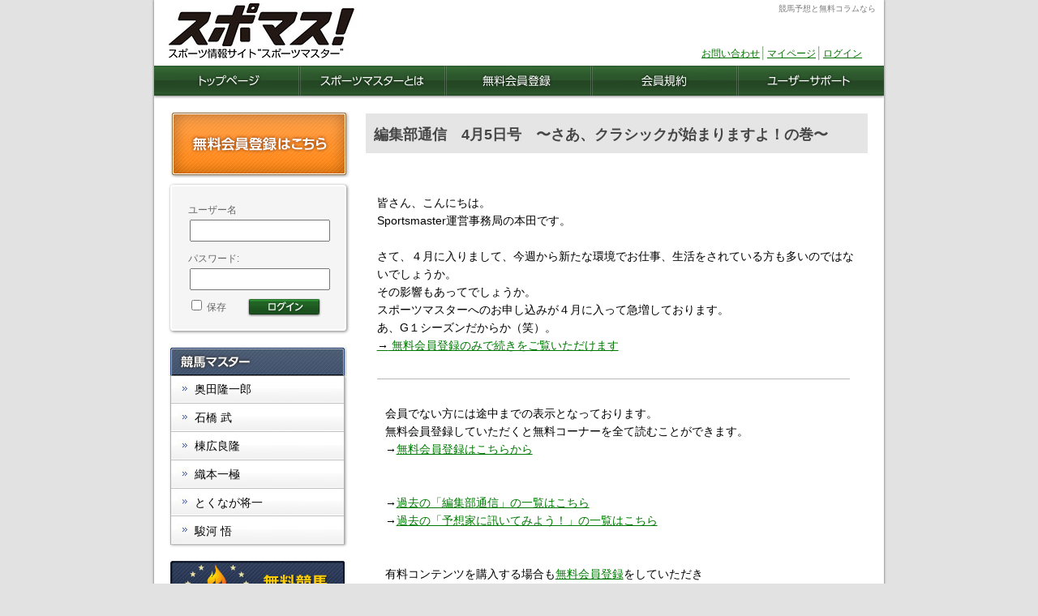

--- FILE ---
content_type: text/html; charset=UTF-8
request_url: https://www.sportsmaster.jp/blog/2018/04/05/%E7%B7%A8%E9%9B%86%E9%83%A8%E9%80%9A%E4%BF%A1%E3%80%804%E6%9C%885%E6%97%A5%E5%8F%B7%E3%80%80%E3%80%9C%E3%81%95%E3%81%82%E3%80%81%E3%82%AF%E3%83%A9%E3%82%B7%E3%83%83%E3%82%AF%E3%81%8C%E5%A7%8B%E3%81%BE/
body_size: 8073
content:

<!DOCTYPE html>
<html>
<meta http-equiv="X-UA-Compatible" content="IE=9" />
<!--[if (gte IE 6)&(lte IE 8)]>
<script type="text/javascript" src="https://sportsmaster.jp/wp-content/js/selectivizr-min.js"></script>
<![endif]-->
<!--[if IE 6]>
<html id="ie6" lang="ja">
<![endif]-->
<!--[if IE 7]>
<html id="ie7" lang="ja">
<![endif]-->
<!--[if IE 8]>
<html id="ie8" lang="ja">
<![endif]-->
<!--[if !(IE 6) | !(IE 7) | !(IE 8)  ]>
<html lang="ja">
<![endif]-->

<head>
<meta charset="UTF-8" />
<meta name="viewport" content="width=device-width" />
<title>編集部通信　4月5日号　〜さあ、クラシックが始まりますよ！の巻〜 | スポーツマスター Sportsmaster</title>
<link rel="shortcut icon" href="https://www.sportsmaster.jp/favicon.ico">
<link rel="profile" href="https://gmpg.org/xfn/11" />
<link rel="stylesheet" type="text/css" media="screen,print, projection" href="https://www.sportsmaster.jp/wp-content/themes/sportsmaster/style.css" />

<link rel="pingback" href="https://www.sportsmaster.jp/xmlrpc.php" />

<!-- mediaQuery -->
<script src="https://www.sportsmaster.jp/wp-content/js/jquery-1.11.1.min.js" type="text/javascript"></script>
<script src="https://www.sportsmaster.jp/wp-content/js/jquery.cookie.js" type="text/javascript"></script>
<script src="https://www.sportsmaster.jp/wp-content/js/switchSP.js" type="text/javascript"></script>

<link href="/wp-content/js/css/sp_style.css?20211028_1334" rel="stylesheet" type="text/css" media="only screen and (max-width:899px)"  id="cssSwitch"/>

<!--
<script src="/wp-content/js/css/prefixfree.min.js"></script>
-->
<link rel="apple-touch-icon" href="https://www.sportsmaster.jp/wp-content/uploads/2019/08/webcon.png" />
<!--[if lt IE 9]>
<script src="https://www.sportsmaster.jp/wp-content/themes/sportsmaster/js/html5.js" type="text/javascript"></script>
<![endif]-->
<!-- Google tag (gtag.js) -->
<script async src="https://www.googletagmanager.com/gtag/js?id=G-K7RX9MN1YM"></script>
<script>
  window.dataLayer = window.dataLayer || [];
  function gtag(){dataLayer.push(arguments);}
  gtag('js', new Date());
  gtag('config', 'G-K7RX9MN1YM');
</script>
<meta name='robots' content='max-image-preview:large' />
<link rel='dns-prefetch' href='//s.w.org' />
<link rel="alternate" type="application/rss+xml" title="スポーツマスター Sportsmaster &raquo; フィード" href="https://www.sportsmaster.jp/feed/" />
<link rel="alternate" type="application/rss+xml" title="スポーツマスター Sportsmaster &raquo; コメントフィード" href="https://www.sportsmaster.jp/comments/feed/" />
<script type="text/javascript">
window._wpemojiSettings = {"baseUrl":"https:\/\/s.w.org\/images\/core\/emoji\/13.1.0\/72x72\/","ext":".png","svgUrl":"https:\/\/s.w.org\/images\/core\/emoji\/13.1.0\/svg\/","svgExt":".svg","source":{"concatemoji":"https:\/\/www.sportsmaster.jp\/wp-includes\/js\/wp-emoji-release.min.js?ver=5.9.11"}};
/*! This file is auto-generated */
!function(e,a,t){var n,r,o,i=a.createElement("canvas"),p=i.getContext&&i.getContext("2d");function s(e,t){var a=String.fromCharCode;p.clearRect(0,0,i.width,i.height),p.fillText(a.apply(this,e),0,0);e=i.toDataURL();return p.clearRect(0,0,i.width,i.height),p.fillText(a.apply(this,t),0,0),e===i.toDataURL()}function c(e){var t=a.createElement("script");t.src=e,t.defer=t.type="text/javascript",a.getElementsByTagName("head")[0].appendChild(t)}for(o=Array("flag","emoji"),t.supports={everything:!0,everythingExceptFlag:!0},r=0;r<o.length;r++)t.supports[o[r]]=function(e){if(!p||!p.fillText)return!1;switch(p.textBaseline="top",p.font="600 32px Arial",e){case"flag":return s([127987,65039,8205,9895,65039],[127987,65039,8203,9895,65039])?!1:!s([55356,56826,55356,56819],[55356,56826,8203,55356,56819])&&!s([55356,57332,56128,56423,56128,56418,56128,56421,56128,56430,56128,56423,56128,56447],[55356,57332,8203,56128,56423,8203,56128,56418,8203,56128,56421,8203,56128,56430,8203,56128,56423,8203,56128,56447]);case"emoji":return!s([10084,65039,8205,55357,56613],[10084,65039,8203,55357,56613])}return!1}(o[r]),t.supports.everything=t.supports.everything&&t.supports[o[r]],"flag"!==o[r]&&(t.supports.everythingExceptFlag=t.supports.everythingExceptFlag&&t.supports[o[r]]);t.supports.everythingExceptFlag=t.supports.everythingExceptFlag&&!t.supports.flag,t.DOMReady=!1,t.readyCallback=function(){t.DOMReady=!0},t.supports.everything||(n=function(){t.readyCallback()},a.addEventListener?(a.addEventListener("DOMContentLoaded",n,!1),e.addEventListener("load",n,!1)):(e.attachEvent("onload",n),a.attachEvent("onreadystatechange",function(){"complete"===a.readyState&&t.readyCallback()})),(n=t.source||{}).concatemoji?c(n.concatemoji):n.wpemoji&&n.twemoji&&(c(n.twemoji),c(n.wpemoji)))}(window,document,window._wpemojiSettings);
</script>
<style type="text/css">
img.wp-smiley,
img.emoji {
	display: inline !important;
	border: none !important;
	box-shadow: none !important;
	height: 1em !important;
	width: 1em !important;
	margin: 0 0.07em !important;
	vertical-align: -0.1em !important;
	background: none !important;
	padding: 0 !important;
}
</style>
	<link rel='stylesheet' id='wp-block-library-css'  href='https://www.sportsmaster.jp/wp-includes/css/dist/block-library/style.min.css?ver=5.9.11' type='text/css' media='all' />
<style id='global-styles-inline-css' type='text/css'>
body{--wp--preset--color--black: #000000;--wp--preset--color--cyan-bluish-gray: #abb8c3;--wp--preset--color--white: #ffffff;--wp--preset--color--pale-pink: #f78da7;--wp--preset--color--vivid-red: #cf2e2e;--wp--preset--color--luminous-vivid-orange: #ff6900;--wp--preset--color--luminous-vivid-amber: #fcb900;--wp--preset--color--light-green-cyan: #7bdcb5;--wp--preset--color--vivid-green-cyan: #00d084;--wp--preset--color--pale-cyan-blue: #8ed1fc;--wp--preset--color--vivid-cyan-blue: #0693e3;--wp--preset--color--vivid-purple: #9b51e0;--wp--preset--gradient--vivid-cyan-blue-to-vivid-purple: linear-gradient(135deg,rgba(6,147,227,1) 0%,rgb(155,81,224) 100%);--wp--preset--gradient--light-green-cyan-to-vivid-green-cyan: linear-gradient(135deg,rgb(122,220,180) 0%,rgb(0,208,130) 100%);--wp--preset--gradient--luminous-vivid-amber-to-luminous-vivid-orange: linear-gradient(135deg,rgba(252,185,0,1) 0%,rgba(255,105,0,1) 100%);--wp--preset--gradient--luminous-vivid-orange-to-vivid-red: linear-gradient(135deg,rgba(255,105,0,1) 0%,rgb(207,46,46) 100%);--wp--preset--gradient--very-light-gray-to-cyan-bluish-gray: linear-gradient(135deg,rgb(238,238,238) 0%,rgb(169,184,195) 100%);--wp--preset--gradient--cool-to-warm-spectrum: linear-gradient(135deg,rgb(74,234,220) 0%,rgb(151,120,209) 20%,rgb(207,42,186) 40%,rgb(238,44,130) 60%,rgb(251,105,98) 80%,rgb(254,248,76) 100%);--wp--preset--gradient--blush-light-purple: linear-gradient(135deg,rgb(255,206,236) 0%,rgb(152,150,240) 100%);--wp--preset--gradient--blush-bordeaux: linear-gradient(135deg,rgb(254,205,165) 0%,rgb(254,45,45) 50%,rgb(107,0,62) 100%);--wp--preset--gradient--luminous-dusk: linear-gradient(135deg,rgb(255,203,112) 0%,rgb(199,81,192) 50%,rgb(65,88,208) 100%);--wp--preset--gradient--pale-ocean: linear-gradient(135deg,rgb(255,245,203) 0%,rgb(182,227,212) 50%,rgb(51,167,181) 100%);--wp--preset--gradient--electric-grass: linear-gradient(135deg,rgb(202,248,128) 0%,rgb(113,206,126) 100%);--wp--preset--gradient--midnight: linear-gradient(135deg,rgb(2,3,129) 0%,rgb(40,116,252) 100%);--wp--preset--duotone--dark-grayscale: url('#wp-duotone-dark-grayscale');--wp--preset--duotone--grayscale: url('#wp-duotone-grayscale');--wp--preset--duotone--purple-yellow: url('#wp-duotone-purple-yellow');--wp--preset--duotone--blue-red: url('#wp-duotone-blue-red');--wp--preset--duotone--midnight: url('#wp-duotone-midnight');--wp--preset--duotone--magenta-yellow: url('#wp-duotone-magenta-yellow');--wp--preset--duotone--purple-green: url('#wp-duotone-purple-green');--wp--preset--duotone--blue-orange: url('#wp-duotone-blue-orange');--wp--preset--font-size--small: 13px;--wp--preset--font-size--medium: 20px;--wp--preset--font-size--large: 36px;--wp--preset--font-size--x-large: 42px;}.has-black-color{color: var(--wp--preset--color--black) !important;}.has-cyan-bluish-gray-color{color: var(--wp--preset--color--cyan-bluish-gray) !important;}.has-white-color{color: var(--wp--preset--color--white) !important;}.has-pale-pink-color{color: var(--wp--preset--color--pale-pink) !important;}.has-vivid-red-color{color: var(--wp--preset--color--vivid-red) !important;}.has-luminous-vivid-orange-color{color: var(--wp--preset--color--luminous-vivid-orange) !important;}.has-luminous-vivid-amber-color{color: var(--wp--preset--color--luminous-vivid-amber) !important;}.has-light-green-cyan-color{color: var(--wp--preset--color--light-green-cyan) !important;}.has-vivid-green-cyan-color{color: var(--wp--preset--color--vivid-green-cyan) !important;}.has-pale-cyan-blue-color{color: var(--wp--preset--color--pale-cyan-blue) !important;}.has-vivid-cyan-blue-color{color: var(--wp--preset--color--vivid-cyan-blue) !important;}.has-vivid-purple-color{color: var(--wp--preset--color--vivid-purple) !important;}.has-black-background-color{background-color: var(--wp--preset--color--black) !important;}.has-cyan-bluish-gray-background-color{background-color: var(--wp--preset--color--cyan-bluish-gray) !important;}.has-white-background-color{background-color: var(--wp--preset--color--white) !important;}.has-pale-pink-background-color{background-color: var(--wp--preset--color--pale-pink) !important;}.has-vivid-red-background-color{background-color: var(--wp--preset--color--vivid-red) !important;}.has-luminous-vivid-orange-background-color{background-color: var(--wp--preset--color--luminous-vivid-orange) !important;}.has-luminous-vivid-amber-background-color{background-color: var(--wp--preset--color--luminous-vivid-amber) !important;}.has-light-green-cyan-background-color{background-color: var(--wp--preset--color--light-green-cyan) !important;}.has-vivid-green-cyan-background-color{background-color: var(--wp--preset--color--vivid-green-cyan) !important;}.has-pale-cyan-blue-background-color{background-color: var(--wp--preset--color--pale-cyan-blue) !important;}.has-vivid-cyan-blue-background-color{background-color: var(--wp--preset--color--vivid-cyan-blue) !important;}.has-vivid-purple-background-color{background-color: var(--wp--preset--color--vivid-purple) !important;}.has-black-border-color{border-color: var(--wp--preset--color--black) !important;}.has-cyan-bluish-gray-border-color{border-color: var(--wp--preset--color--cyan-bluish-gray) !important;}.has-white-border-color{border-color: var(--wp--preset--color--white) !important;}.has-pale-pink-border-color{border-color: var(--wp--preset--color--pale-pink) !important;}.has-vivid-red-border-color{border-color: var(--wp--preset--color--vivid-red) !important;}.has-luminous-vivid-orange-border-color{border-color: var(--wp--preset--color--luminous-vivid-orange) !important;}.has-luminous-vivid-amber-border-color{border-color: var(--wp--preset--color--luminous-vivid-amber) !important;}.has-light-green-cyan-border-color{border-color: var(--wp--preset--color--light-green-cyan) !important;}.has-vivid-green-cyan-border-color{border-color: var(--wp--preset--color--vivid-green-cyan) !important;}.has-pale-cyan-blue-border-color{border-color: var(--wp--preset--color--pale-cyan-blue) !important;}.has-vivid-cyan-blue-border-color{border-color: var(--wp--preset--color--vivid-cyan-blue) !important;}.has-vivid-purple-border-color{border-color: var(--wp--preset--color--vivid-purple) !important;}.has-vivid-cyan-blue-to-vivid-purple-gradient-background{background: var(--wp--preset--gradient--vivid-cyan-blue-to-vivid-purple) !important;}.has-light-green-cyan-to-vivid-green-cyan-gradient-background{background: var(--wp--preset--gradient--light-green-cyan-to-vivid-green-cyan) !important;}.has-luminous-vivid-amber-to-luminous-vivid-orange-gradient-background{background: var(--wp--preset--gradient--luminous-vivid-amber-to-luminous-vivid-orange) !important;}.has-luminous-vivid-orange-to-vivid-red-gradient-background{background: var(--wp--preset--gradient--luminous-vivid-orange-to-vivid-red) !important;}.has-very-light-gray-to-cyan-bluish-gray-gradient-background{background: var(--wp--preset--gradient--very-light-gray-to-cyan-bluish-gray) !important;}.has-cool-to-warm-spectrum-gradient-background{background: var(--wp--preset--gradient--cool-to-warm-spectrum) !important;}.has-blush-light-purple-gradient-background{background: var(--wp--preset--gradient--blush-light-purple) !important;}.has-blush-bordeaux-gradient-background{background: var(--wp--preset--gradient--blush-bordeaux) !important;}.has-luminous-dusk-gradient-background{background: var(--wp--preset--gradient--luminous-dusk) !important;}.has-pale-ocean-gradient-background{background: var(--wp--preset--gradient--pale-ocean) !important;}.has-electric-grass-gradient-background{background: var(--wp--preset--gradient--electric-grass) !important;}.has-midnight-gradient-background{background: var(--wp--preset--gradient--midnight) !important;}.has-small-font-size{font-size: var(--wp--preset--font-size--small) !important;}.has-medium-font-size{font-size: var(--wp--preset--font-size--medium) !important;}.has-large-font-size{font-size: var(--wp--preset--font-size--large) !important;}.has-x-large-font-size{font-size: var(--wp--preset--font-size--x-large) !important;}
</style>
<link rel='stylesheet' id='sidebar-login-css'  href='https://www.sportsmaster.jp/wp-content/plugins/sidebar-login/assets/css/sidebar-login.css?ver=2.7.3' type='text/css' media='all' />
<script type='text/javascript' src='https://www.sportsmaster.jp/wp-includes/js/jquery/jquery.min.js?ver=3.6.0' id='jquery-core-js'></script>
<script type='text/javascript' src='https://www.sportsmaster.jp/wp-includes/js/jquery/jquery-migrate.min.js?ver=3.3.2' id='jquery-migrate-js'></script>
<script type='text/javascript' src='https://www.sportsmaster.jp/wp-content/plugins/sidebar-login/assets/js/jquery.blockUI.min.js?ver=2.70' id='jquery-blockui-js'></script>
<script type='text/javascript' id='sidebar-login-js-extra'>
/* <![CDATA[ */
var sidebar_login_params = {"ajax_url":"https:\/\/www.sportsmaster.jp\/wp-admin\/admin-ajax.php","force_ssl_admin":"1","is_ssl":"1","i18n_username_required":"\u30e6\u30fc\u30b6\u30fc\u540d\u3092\u5165\u529b\u3057\u3066\u304f\u3060\u3055\u3044","i18n_password_required":"\u30d1\u30b9\u30ef\u30fc\u30c9\u3092\u5165\u529b\u3057\u3066\u304f\u3060\u3055\u3044","error_class":"sidebar_login_error"};
/* ]]> */
</script>
<script type='text/javascript' src='https://www.sportsmaster.jp/wp-content/plugins/sidebar-login/assets/js/sidebar-login.min.js?ver=2.7.3' id='sidebar-login-js'></script>
<link rel="https://api.w.org/" href="https://www.sportsmaster.jp/wp-json/" /><link rel="alternate" type="application/json" href="https://www.sportsmaster.jp/wp-json/wp/v2/posts/5315" /><link rel="EditURI" type="application/rsd+xml" title="RSD" href="https://www.sportsmaster.jp/xmlrpc.php?rsd" />
<link rel="wlwmanifest" type="application/wlwmanifest+xml" href="https://www.sportsmaster.jp/wp-includes/wlwmanifest.xml" /> 
<meta name="generator" content="WordPress 5.9.11" />
<link rel="canonical" href="https://www.sportsmaster.jp/blog/2018/04/05/%e7%b7%a8%e9%9b%86%e9%83%a8%e9%80%9a%e4%bf%a1%e3%80%804%e6%9c%885%e6%97%a5%e5%8f%b7%e3%80%80%e3%80%9c%e3%81%95%e3%81%82%e3%80%81%e3%82%af%e3%83%a9%e3%82%b7%e3%83%83%e3%82%af%e3%81%8c%e5%a7%8b%e3%81%be/" />
<link rel='shortlink' href='https://www.sportsmaster.jp/?p=5315' />
<link rel="alternate" type="application/json+oembed" href="https://www.sportsmaster.jp/wp-json/oembed/1.0/embed?url=https%3A%2F%2Fwww.sportsmaster.jp%2Fblog%2F2018%2F04%2F05%2F%25e7%25b7%25a8%25e9%259b%2586%25e9%2583%25a8%25e9%2580%259a%25e4%25bf%25a1%25e3%2580%25804%25e6%259c%25885%25e6%2597%25a5%25e5%258f%25b7%25e3%2580%2580%25e3%2580%259c%25e3%2581%2595%25e3%2581%2582%25e3%2580%2581%25e3%2582%25af%25e3%2583%25a9%25e3%2582%25b7%25e3%2583%2583%25e3%2582%25af%25e3%2581%258c%25e5%25a7%258b%25e3%2581%25be%2F" />
<link rel="alternate" type="text/xml+oembed" href="https://www.sportsmaster.jp/wp-json/oembed/1.0/embed?url=https%3A%2F%2Fwww.sportsmaster.jp%2Fblog%2F2018%2F04%2F05%2F%25e7%25b7%25a8%25e9%259b%2586%25e9%2583%25a8%25e9%2580%259a%25e4%25bf%25a1%25e3%2580%25804%25e6%259c%25885%25e6%2597%25a5%25e5%258f%25b7%25e3%2580%2580%25e3%2580%259c%25e3%2581%2595%25e3%2581%2582%25e3%2580%2581%25e3%2582%25af%25e3%2583%25a9%25e3%2582%25b7%25e3%2583%2583%25e3%2582%25af%25e3%2581%258c%25e5%25a7%258b%25e3%2581%25be%2F&#038;format=xml" />
<style type="text/css"></style><style>
.mu_register {
/**    width: 600px !important; */
	width: 600px;
    margin: 7px auto !important;
}
.mu_register #user_name {
    width: 300px !important;
    font-size: 14px ;
    float: left !important;
    margin: 10px 30px 0px 30px !important;
}
.mu_register #user_email {
    width: 300px !important;
    font-size: 14px ;
    float: left !important;
    margin: -70px 30px 0px 160px !important;
}
.mu_register .mu_alert { font-size: inherit; }
.mu_register .mu_alert a{font-size: inherit;}
</style>
<meta name="viewport" content="width=device-width,shrink-to-fit=no" />



<script src="https://www.sportsmaster.jp/wp-content/js/preImg.js" type="text/javascript"></script>
</head>
<body data-rsssl=1 class="post-template-default single single-post postid-5315 single-format-standard singular two-column left-sidebar">
<div id="page" class="hfeed">
	<header id="branding" role="banner">
			<hgroup>
				<div style="text-align: right;font-weight:bold;">
				
								</div>

<h2 id="site-description">競馬予想と無料コラムなら</h2>

				<h1 id="site-title" style="float:left; margin-top:-16px;"><span><a href="https://www.sportsmaster.jp/" title="スポーツマスター" rel="home"><img src="https://www.sportsmaster.jp/wp-content/themes/sportsmaster/images2/logo2.jpg"></a></span></h1>
	
	<div class="small_navi"><a href="/user-support">お問い合わせ</a><p class="line">│</p><a href="/mypage"><img src="https://www.sportsmaster.jp/wp-content/js/img/header_mypage.png" alt="スポーツマスター マイページ" class="mobile-non" /><span class="">マイページ</span></a><p class="line">│</p><a href="https://www.sportsmaster.jp/wp-login.php?redirect_to=https%3A%2F%2Fwww.sportsmaster.jp%2F%2Fmypage%2F"><img src="https://www.sportsmaster.jp/wp-content/js/img/header_login.png" alt="スポーツマスター会員ログイン" class="mobile-non" /><span class="">ログイン</span></a>
<a href="/regist-free" id="menu-sp" class="mobile-non">無料会員登録</a>

	</div><div style="clear:both;"></div>				
			</hgroup>
			<!-- #access -->

<div id="top-menu99">
<a href="/"><img alt="トップページ" title="" src="/wp-content/themes/sportsmaster/images2/gnavi_1.png" onmouseover="this.src='/wp-content/themes/sportsmaster/images2/gnavi_1_after.png'" onmouseout="this.src='/wp-content/themes/sportsmaster/images2/gnavi_1.png'" 
onmouseup="this.src='/wp-content/themes/sportsmaster/images2/gnavi_1.png'" /></a><a href="/about"><img alt="スポーツマスターとは" title="" src="/wp-content/themes/sportsmaster/images2/gnavi_2.png" onmouseover="this.src='/wp-content/themes/sportsmaster/images2/gnavi_2_after.png'" onmouseout="this.src='/wp-content/themes/sportsmaster/images2/gnavi_2.png'" /></a><a href="/regist-free"><img  alt="無料会員登録" title="" src="/wp-content/themes/sportsmaster/images2/gnavi_3.png" onmouseover="this.src='/wp-content/themes/sportsmaster/images2/gnavi_3_after.png'" onmouseout="this.src='/wp-content/themes/sportsmaster/images2/gnavi_3.png'" /></a><a href="/agreement"><img  alt="会員規約" title="" src="/wp-content/themes/sportsmaster/images2/gnavi_4.png" onmouseover="this.src='/wp-content/themes/sportsmaster/images2/gnavi_4_after.png'" onmouseout="this.src='/wp-content/themes/sportsmaster/images2/gnavi_4.png'" /></a><a href="/user-support"><img  alt="ユーザーサポート" title="" src="/wp-content/themes/sportsmaster/images2/gnavi_5.png" onmouseover="this.src='/wp-content/themes/sportsmaster/images2/gnavi_5_after.png'" onmouseout="this.src='/wp-content/themes/sportsmaster/images2/gnavi_5.png'" /></a>
</div><!-- END #top-menu99 -->

	</header><!-- #branding -->
	<div id="main">
		<div id="primary">
			<div id="content" role="main">

				
<article id="post-5315" class="post-5315 post type-post status-publish format-standard hentry category-free-colum">
	<header class="entry-header">
		<h1 class="entry-title">編集部通信　4月5日号　〜さあ、クラシックが始まりますよ！の巻〜</h1>

				<div class="entry-meta">
					</div><!-- .entry-meta -->
			</header><!-- .entry-header -->

	<div class="entry-content">
<div class="mobile-non"> [is_user_logged_out] ログインして下さい[/is_user_logged_out] </div>
    <p>皆さん、こんにちは。<br />
Sportsmaster運営事務局の本田です。<br />
<br />
さて、４月に入りまして、今週から新たな環境でお仕事、生活をされている方も多いのではないでしょうか。<br />
その影響もあってでしょうか。<br />
スポーツマスターへのお申し込みが４月に入って急増しております。<br />
あ、G１シーズンだからか（笑）。 <a href="https://www.sportsmaster.jp/regist-free"><br /> <span class="meta-nav">&rarr;</span> 無料会員登録のみで続きをご覧いただけます</a></p>
<hr class="normal-line free-readind-line" />
<div id="free-non-login">
会員でない方には途中までの表示となっております。<br>
無料会員登録していただくと無料コーナーを全て読むことができます。<br>
→<a href="/regist-free">無料会員登録はこちらから</a><br style="display:block;"><br><br style="display:block;">
→<a href="/free-reading">過去の「編集部通信」の一覧はこちら</a><br style="display:block;">
→<a href="/free-qabox">過去の「予想家に訊いてみよう！」の一覧はこちら</a><br style="display:block;"><br><br style="display:block;">
有料コンテンツを購入する場合も<a href="/regist-free">無料会員登録</a>をしていただき<br>
マイページからコンテンツを購入して下さい。<br>
</div><!-- #free-non-login END -->
	
	</div><!-- .entry-content -->
</article><!-- #post-5315 -->
                    
				
			</div><!-- #content -->
		</div><!-- #primary -->
		<div id="secondary" class="widget-area" role="complementary">
			<aside id="text-3" class="widget widget_text"><h3 class="widget-title">無料登録</h3>			<div class="textwidget">



<p id="regist-free"><a href="/regist-free"><img src="/wp-content/themes/twentyeleven/images2/btn_free_regist.png" onmouseover="this.src='/wp-content/themes/twentyeleven/images2/btn_free_regist_after.png'" onmouseout="this.src='/wp-content/themes/twentyeleven/images2/btn_free_regist.png'" /></a></p>
</div>
		</aside><aside id="wp_sidebarlogin-3" class="widget widget_wp_sidebarlogin"><h3 class="widget-title">ログインする</h3><form name="loginform" id="loginform" action="https://www.sportsmaster.jp/wp-login.php" method="post"><p class="login-username">
				<label for="user_login">ユーザー名</label>
				<input type="text" name="log" id="user_login" class="input" value="" size="20" />
			</p><p class="login-password">
				<label for="user_pass">パスワード:</label>
				<input type="password" name="pwd" id="user_pass" class="input" value="" size="20" />
			</p><p class="login-remember"><label><input name="rememberme" type="checkbox" id="rememberme" value="forever" /> 保存</label></p><p class="login-submit">
				<input type="submit" name="wp-submit" id="wp-submit" class="button button-primary" value="ログイン" />
				<input type="hidden" name="redirect_to" value="https://www.sportsmaster.jp/blog/2018/04/05/%E7%B7%A8%E9%9B%86%E9%83%A8%E9%80%9A%E4%BF%A1%E3%80%804%E6%9C%885%E6%97%A5%E5%8F%B7%E3%80%80%E3%80%9C%E3%81%95%E3%81%82%E3%80%81%E3%82%AF%E3%83%A9%E3%82%B7%E3%83%83%E3%82%AF%E3%81%8C%E5%A7%8B%E3%81%BE/" />
			</p></form></aside><aside id="text-10" class="widget widget_text"><h3 class="widget-title">左メニュー</h3>			<div class="textwidget"><div id="sidebar-masters">
<ul id="side-keiba-master" class="side-bar50">
<li class="side-title-master side-title"><img src="/wp-content/themes/twentyeleven/images2/sidebar_keiba.jpg" / alt="競馬マスターリスト"></li><div class="waku-member">
<li class="side_people"><a href="/sample-okuda">奥田隆一郎</a></li>
<li class="side_people"><a href="/sample-ishibashi">石橋 武</a></li>
<li class="side_people"><a href="/sample-munehiro">棟広良隆</a></li>
<li class="side_people"><a href="/sample-ikkyokuorimoto">織本一極</a></li>
<li class="side_people"><a href="/sample-shotokunaga">とくなが将一</a></li>
<li class="side_people"><a href="/sample-surugasatoru">駿河 悟</a></li>
</div>
</ul>
</div><!-- #sidebar-masters END --></div>
		</aside><aside id="text-11" class="widget widget_text"><h3 class="widget-title">バナー（Vstyle）</h3>			<div class="textwidget"><a target="_blank" href="http://vstyle.jp" rel="noopener"><img src="https://www.sportsmaster.jp/wp-content/uploads/2022/06/Vstyle_banner002.jpg" alt="Vstyle スポーツポータルサイト" /></a></div>
		</aside><aside id="text-14" class="widget widget_text"><h3 class="widget-title">隠しボタン</h3>			<div class="textwidget"><div id="hidden-bt">ボタン</div>
<style>
#hidden-bt{
color:white;text-align:center;width:100%;height:50%;font-size:200%;cursor:pointer;margin-top:2em;
}
</style></div>
		</aside>		</div><!-- #secondary .widget-area -->
<div class="clear-cont" styel="clear:both; height:0;"></div>
	</div><!-- #main -->

	<footer id="colophon" role="contentinfo">

			
<div id="supplementary" class="one">
		<div id="first" class="widget-area" role="complementary">
		<aside id="text-5" class="widget widget_text">			<div class="textwidget"><div id="footer-menubar"><a href="/">トップページ</a>&nbsp;|&nbsp;<a href="/about">スポーツマスターとは</a>&nbsp;|&nbsp;<a href="/regist-free">無料会員登録</a>&nbsp;|&nbsp;<a href="/agreement">会員規約</a>&nbsp;|&nbsp;<a href="/privacy-policy">個人情報保護方針</a>&nbsp;|&nbsp;<a href="/tokusho">特定商取引法</a>&nbsp;|&nbsp;<a href="/user-support">ユーザーサポート</a>&nbsp;|&nbsp;<a href="/sitemap">サイトマップ</a>

</div></div>
		</aside>	</div><!-- #first .widget-area -->
	
	
	</div><!-- #supplementary --><div id="switch-bt">
<span id="switch_pc" class="switch-bt2" href="/wp-content/js/css/pc_style.css">PC</span><span id="switch_sp" class="switch-bt2" href="/wp-content/js/css/sp_style.css">スマホ</span>
</div>

			<div id="site-generator">
				Copyright &copy;Sportsmaster All Rights Reserved.<br />
			</div>


	</footer><!-- #colophon -->
</div><!-- #page -->

<script type='text/javascript' src='https://www.sportsmaster.jp/wp-includes/js/comment-reply.min.js?ver=5.9.11' id='comment-reply-js'></script>

</body>
</html>

--- FILE ---
content_type: text/css
request_url: https://www.sportsmaster.jp/wp-content/themes/sportsmaster/style.css
body_size: 22317
content:
@charset "utf-8";
	/*
Theme Name: SportsMaster
Theme URI: 
Author: Sports Master
Author URI: http://sportsmaster.jp
*/

/* =Reset default browser CSS. Based on work by Eric Meyer: http://meyerweb.com/eric/tools/css/reset/index.html
-------------------------------------------------------------- */

html, body, div, span, applet, object, iframe,
h1, h2, h3, h4, h5, h6, p, blockquote, pre,
a, abbr, acronym, address, big, cite, code,
del, dfn, em, font, ins, kbd, q, s, samp,
small, strike, strong, sub, sup, tt, var,
dl, dt, dd, ol, ul, li,
fieldset, form, label, legend,
table, caption, tbody, tfoot, thead, tr, th, td {
	border: 0;
	font-family:"HiraKakuPro", "メイリオ", Meiryo, "Hiragino Kaku Gothic Pro", "ヒラギノ角ゴ Pro W3", "Lucida Grande", "Lucida Sans Unicode", Arial, Verdana, sans-serif, Osaka, "ＭＳ Ｐゴシック", "MS PGothic", sans-serif;
	font-size: 14px;
	font-style: inherit;
	font-weight: inherit;
	margin: 0;
	outline: 0;
	padding: 0;
	vertical-align: baseline;
	color:#000000;
}
:focus {/* remember to define focus styles! */
	outline: 0;
}
body {
	background: #fff;
	line-height: 1;
}

ol, ul {
	list-style: none;
}
table {/* tables still need 'cellspacing="0"' in the markup */
	border-collapse: separate;
	border-spacing: 0;
}
caption, th, td {
	font-weight: normal;
	text-align: left;
}
blockquote:before, blockquote:after,
q:before, q:after {
	content: "";
}
blockquote, q {
	quotes: "" "";
}
a img {
	border: 0;
}
article, aside, details, figcaption, figure,
footer, header, hgroup, menu, nav, section {
	display: block;
}

/* =Structure
----------------------------------------------- */

body {
	padding: 0 2em;
}
#page {
	margin: 0 auto;
	max-width: 900px;
	box-shadow: 0px 1px 2px 1px rgba(80, 80, 80, 0.5);
	-webkit-box-shadow: 0px 1px 2px 1px rgba(80, 80, 80, 0.5);
	-moz-box-shadow: 0px 1px 2px 1px rgba(80, 80, 80, 0.5);
filter: progid:DXImageTransform.Microsoft.Shadow(color='#cfcfcf', Direction=145, Strength=5);
}
#branding hgroup {
}
#primary {
	float: right;
}

/* Singular */
.singular #primary {
	margin: 0;
}

.singular #content,
.left-sidebar.singular #content {
	position: relative;
	width: auto;
}

/* Attachments */
.singular .image-attachment .entry-content {
	margin: 0 auto;
	width: auto;
}
.singular .image-attachment .entry-description {
	margin: 0 auto;
	width: 68.9%;
}

/* Showcase */
.page-template-showcase-php #primary,
.left-sidebar.page-template-showcase-php #primary {
	margin: 0;
}
.page-template-showcase-php #content,
.left-sidebar.page-template-showcase-php #content {
	margin: 0 7.6%;
	width: auto;
}
.page-template-showcase-php section.recent-posts {
	float: right;
	margin: 0 0 0 31%;
	width: 69%;
}
.page-template-showcase-php #main .widget-area {
	float: left;
	width: 22.15%;
}

/* error404 */
.error404 #primary {
	float: none;
	margin: 0;
}
.error404 #primary #content {
	margin: 0 7.6%;
	width: auto;
}

/* Alignment */
.alignleft {
	display: inline;
	float: left;
	margin-right: 1.625em;
}
.alignright {
	display: inline;
	float: right;
	margin-left: 1.625em;
}
.aligncenter {
	clear: both;
	display: block;
	margin-left: auto;
	margin-right: auto;
}

/* Right Content */
.left-sidebar #primary {
	width: 72%;
}
.left-sidebar #content {
	width: 100%;
	margin-top:0px;
}
.left-sidebar #secondary {
	float: left;
	width: 26%;
}

/* One column */
.one-column #page {
	max-width: 900px;
}
.one-column #content {
	width: auto;
}
.one-column #nav-below {
	border-bottom: 1px solid #ddd;
	margin-bottom: 1.625em;
}
.one-column #secondary {
	float: none;
	margin: 0 7.6%;
	width: auto;
}
/* Simplify the showcase template */
.one-column .page-template-showcase-php section.recent-posts {
	float: none;
	margin: 0;
	width: 100%;
}
.one-column .page-template-showcase-php #main .widget-area {
	float: none;
	margin: 0;
	width: auto;
}
.one-column .page-template-showcase-php .other-recent-posts {
	border-bottom: 1px solid #ddd;
}
/* Simplify the showcase template when small feature */
.one-column section.featured-post .attachment-small-feature {
	border: none;
	display: block;
	height: auto;
	max-width: 60%;
	position: static;
}
.one-column article.feature-image.small {
	margin: 0 0 1.625em;
	padding: 0;
}
.one-column article.feature-image.small .entry-title {
	font-size: 20px;
	line-height: 1.3em;
}
.one-column article.feature-image.small .entry-summary {
	height: 150px;
	overflow: hidden;
	padding: 0;
	text-overflow: ellipsis;
}
.one-column article.feature-image.small .entry-summary a {
	left: -9%;
}
/* Remove the margin on singular articles */
.one-column.singular .entry-header,
.one-column.singular .entry-content,
.one-column.singular footer.entry-meta,
.one-column.singular #comments-title {
	width: 100%;
}
/* Simplify the pullquotes and pull styles */
.one-column.singular blockquote.pull {
	margin: 0 0 1.625em;
}
.one-column.singular .pull.alignleft {
	margin: 0 1.625em 0 0;
}
.one-column.singular .pull.alignright {
	margin: 0 0 0 1.625em;
}
.one-column.singular .entry-meta .edit-link a {
	position: absolute;
	left: 0;
	top: 40px;
}
.one-column.singular #author-info {
	margin: 2.2em -8.8% 0;
	padding: 20px 8.8%;
}
/* Make sure we have room for our comment avatars */
.one-column .commentlist > li.comment {
	margin-left: 102px;
	width: auto;
}
/* Make sure the logo and search form don't collide */
.one-column #branding #searchform {
	right: 40px;
	top: 4em;
}
/* Talking avatars take up too much room at this size */
.one-column .commentlist > li.comment {
	margin-left: 0;
}
.one-column .commentlist > li.comment .comment-meta,
.one-column .commentlist > li.comment .comment-content {
	margin-right: 85px;
}
.one-column .commentlist .avatar {
	background: transparent;
	display: block;
	padding: 0;
	top: 1.625em;
	left: auto;
	right: 1.625em;
}
.one-column .commentlist .children .avatar {
	background: none;
	padding: 0;
	position: absolute;
	top: 2.2em;
	left: 2.2em;
}
.one-column #respond {
	width: auto;
}


/* =Global
----------------------------------------------- */

body, input, textarea {
	color: #373737;
	font-weight: 300;
	line-height: 1.625;
}
body {
	background: #e2e2e2;
}
#page {
	background: #fff;
}

/* Headings */
h1,h2,h3,h4,h5,h6 {
	clear: both;
}

/* Text elements */
p {
	margin-bottom: 0em;
}
ul, ol {
	margin: 0 0 1.625em 2.5em;
}
ul {
	list-style: square;
}
ol {
	list-style-type: decimal;
}
ol ol {
	list-style: upper-alpha;
}
ol ol ol {
	list-style: lower-roman;
}
ol ol ol ol {
	list-style: lower-alpha;
}
ul ul, ol ol, ul ol, ol ul {
	margin-bottom: 0;
}
dl {
	margin: 0 1.625em;
}
dt {
	font-weight: bold;
}
dd {
	margin-bottom: 1.625em;
}
strong {
	font-weight: bold;
}
cite, em, i {
	font-style: italic;
}
blockquote {
	font-family: Georgia, "Bitstream Charter", serif;
	font-style: italic;
	font-weight: normal;
	margin: 0 3em;
}
blockquote em, blockquote i, blockquote cite {
	font-style: normal;
}
blockquote cite {
	color: #666;
	font: 12px "Helvetica Neue", Helvetica, Arial, sans-serif;
	font-weight: 300;
	letter-spacing: 0.05em;
	text-transform: uppercase;
}
pre {
	background: #f4f4f4;
	font: 13px "Courier 10 Pitch", Courier, monospace;
	line-height: 1.5;
	margin-bottom: 1.625em;
	overflow: auto;
	padding: 0.75em 1.625em;
}
code, kbd, samp, var {
	font: 13px Monaco, Consolas, "Andale Mono", "DejaVu Sans Mono", monospace;
}
abbr, acronym, dfn {
	border-bottom: 1px dotted #666;
	cursor: help;
}
address {
	display: block;
	margin: 0 0 1.625em;
}
ins {
	background: #fff9c0;
	text-decoration: none;
}
sup,
sub {
	font-size: 10px;
	height: 0;
	line-height: 1;
	position: relative;
	vertical-align: baseline;
}
sup {
	bottom: 1ex;
}
sub {
	top: .5ex;
}
/* Forms */
/* ここを削除 以下   */
/* ここを削除 以上   */
textarea {
	background: #fafafa; 
	-moz-box-shadow: inset 0 1px 1px rgba(0,0,0,0.1);
	-webkit-box-shadow: inset 0 1px 1px rgba(0,0,0,0.1);
	box-shadow: inset 0 1px 1px rgba(0,0,0,0.1);
filter: progid:DXImageTransform.Microsoft.Shadow(color='#cfcfcf', Direction=145, Strength=3);
	border: 1px solid #ddd;
	color: #888;
}

input[type=text]:focus,
textarea:focus {
	color: #373737;
}
textarea {
	padding-left: 3px;
	width: 98%;
}
/*
input[type=text] {
	padding: 3px;
}
*/
input#s {
	background: url(images/search.png) no-repeat 5px 6px;
	-moz-border-radius: 2px;
	border-radius: 2px;
	font-size: 14px;
	height: 22px;
	line-height: 1.2em;
	padding: 4px 10px 4px 28px;
}
input#searchsubmit {
	display: none;
}

/* Links */
a {
	color:#017903;
	text-decoration: underline;
}

a:focus,
a:active,
a:hover {
	color:#c61c2f;
	text-decoration: underline;
}

/* Assistive text */
.assistive-text {
	position: absolute !important;
	clip: rect(1px 1px 1px 1px); /* IE6, IE7 */
	clip: rect(1px, 1px, 1px, 1px);
}
#access a.assistive-text:active,
#access a.assistive-text:focus {
	background: #eee;
	border-bottom: 1px solid #ddd;
	color: #1982d1;
	clip: auto !important;
	font-size: 12px;
	position: absolute;
	text-decoration: underline;
	top: 0;
	left: 7.6%;
}

/* =Header
----------------------------------------------- */

#branding {
	padding-bottom: 10px;
	position: relative;
	z-index: 9999;
}

#site-title a {
	color: #111;
	font-size: 30px;
	font-weight: bold;
	line-height: 36px;
	text-decoration: none;
}
#site-title a:hover,
#site-title a:focus,
#site-title a:active {
	color: #1982d1;
}
#site-description {
	color: #7a7a7a;
	font-size: 14px;
	float:right;
	margin-right: 10px;
	margin-top: 3px;
}

/* Retina対応ロゴ設定 2025/10/16追加 */
#site-title img {
  width: 277px;
  height: auto;
}

/* 高解像度ディスプレイ（2倍密度）用ロゴ切り替え 2025/10/16追加 */
@media only screen and (-webkit-min-device-pixel-ratio: 2),
       only screen and (min-resolution: 192dpi) {
  #site-title img {
    content: url("/wp-content/themes/sportsmaster/images2/logo2@2x.jpg");
  }
}


/* =Menu
-------------------------------------------------------------- */

#access {
	background: #222; /* Show a solid color for older browsers */
	background: -moz-linear-gradient(#252525, #0a0a0a);
	background: -o-linear-gradient(#252525, #0a0a0a);
	background: -webkit-gradient(linear, 0% 0%, 0% 100%, from(#252525), to(#0a0a0a)); /* older webkit syntax */
	background: -webkit-linear-gradient(#252525, #0a0a0a);
	-webkit-box-shadow: rgba(0, 0, 0, 0.4) 0px 1px 2px;
	-moz-box-shadow: rgba(0, 0, 0, 0.4) 0px 1px 2px;
	box-shadow: rgba(0, 0, 0, 0.4) 0px 1px 2px;
filter: progid:DXImageTransform.Microsoft.Shadow(color='#cfcfcf', Direction=145, Strength=3);
	clear: both;
	display: block;
	float: left;
	margin: 0 auto 6px;
	width: 100%;
}
#access ul {
	font-size: 13px;
	list-style: none;
	margin: 0 0 0 -0.8125em;
	padding-left: 0;
}
#access li {
	float: left;
	position: relative;
}
#access a {
	color: #eee;
	display: block;
	line-height: 3.333em;
	padding: 0 1.2125em;
	text-decoration: none;
}
#access ul ul {
	-moz-box-shadow: 0 3px 3px rgba(0,0,0,0.2);
	-webkit-box-shadow: 0 3px 3px rgba(0,0,0,0.2);
	box-shadow: 0 3px 3px rgba(0,0,0,0.2);
filter: progid:DXImageTransform.Microsoft.Shadow(color='#cfcfcf', Direction=145, Strength=3);
	display: none;
	float: left;
	margin: 0;
	position: absolute;
	top: 3.333em;
	left: 0;
	width: 188px;
	z-index: 99999;
}
#access ul ul ul {
	left: 100%;
	top: 0;
}
#access ul ul a {
	background: #f9f9f9;
	border-bottom: 1px dotted #ddd;
	color: #444;
	font-size: 13px;
	font-weight: normal;
	height: auto;
	line-height: 1.4em;
	padding: 10px 10px;
	width: 168px;
}
#access li:hover > a,
#access ul ul :hover > a,
#access a:focus {
	background: #efefef;
}
#access li:hover > a,
#access a:focus {
	background: #f9f9f9; /* Show a solid color for older browsers */
	background: -moz-linear-gradient(#f9f9f9, #e5e5e5);
	background: -o-linear-gradient(#f9f9f9, #e5e5e5);
	background: -webkit-gradient(linear, 0% 0%, 0% 100%, from(#f9f9f9), to(#e5e5e5)); /* Older webkit syntax */
	background: -webkit-linear-gradient(#f9f9f9, #e5e5e5);
	color: #373737;
}
#access ul li:hover > ul {
	display: block;
}
#access .current-menu-item > a,
#access .current-menu-ancestor > a,
#access .current_page_item > a,
#access .current_page_ancestor > a {
	font-weight: bold;
}

/* Search Form */
#branding #searchform {
	position: absolute;
	top: 3.8em;
	right: 7.6%;
	text-align: right;
}
#branding #searchform div {
	margin: 0;
}
#branding #s {
	float: right;
	-webkit-transition-duration: 400ms;
	-webkit-transition-property: width, background;
	-webkit-transition-timing-function: ease;
	-moz-transition-duration: 400ms;
	-moz-transition-property: width, background;
	-moz-transition-timing-function: ease;
	-o-transition-duration: 400ms;
	-o-transition-property: width, background;
	-o-transition-timing-function: ease;
	width: 72px;
}
#branding #s:focus {
	background-color: #f9f9f9;
	width: 196px;
}
#branding #searchsubmit {
	display: none;
}
#branding .only-search #searchform {
	top: 5px;
	z-index: 1;
}
#branding .only-search #s {
	background-color: #666;
	border-color: #000;
	color: #222;
}
#branding .only-search #s,
#branding .only-search #s:focus {
	width: 85%;
}
#branding .only-search #s:focus {
	background-color: #bbb;
}
#branding .with-image #searchform {
	top: auto;
	bottom: -27px;
	max-width: 195px;
}
#branding .only-search + #access div {
	padding-right: 205px;
}


/* =Content
----------------------------------------------- */

#main {
	clear: both;
	width:900px;
	height:100%;
	padding: 2.2%;
}
.page-title {
	color: #666;
	font-size: 10px;
	font-weight: 500;
	letter-spacing: 0.1em;
	line-height: 2.6em;
	margin: 0 0 2.6em;
	text-transform: uppercase;
}
.page-title a {
	font-size: 12px;
	font-weight: bold;
	letter-spacing: 0;
	text-transform: none;
}
.hentry,
.no-results {
	border-bottom: 1px solid #ddd;
	margin: 0 0 1.625em;
	padding: 2px 0 1.625em;
	position: relative;
}
.hentry:last-child,
.no-results {
	border-bottom: none;
}
.blog .sticky .entry-header .entry-meta {
	clip: rect(1px 1px 1px 1px); /* IE6, IE7 */
	clip: rect(1px, 1px, 1px, 1px);
	position: absolute !important;
}
.entry-title,
.entry-header .entry-meta {
	padding-right: 76px;
}
.entry-title {
	clear: both;
	color: #222;
	font-size: 26px;
	font-weight: bold;
	line-height: 1.5em;
	padding-bottom: .3em;
	padding-top: 15px;
}
.entry-title,
.entry-title a {
	color: #222;
	text-decoration: none;
}
.entry-title a:hover,
.entry-title a:focus,
.entry-title a:active {
	color: #1982d1;
}
.entry-meta {
	color: #666;
	clear: both;
	font-size: 12px;
	line-height: 18px;
}
.entry-meta a {
	font-weight: bold;
}
.single-author .entry-meta .by-author {
	display: none;
}

/* 全体に関わる可能性あり */

.entry-content h1,
.entry-content h2,
.comment-content h1,
.comment-content h2 {
	color: #000;
	font-weight: bold;
	margin: 0 0 .8125em;
}
.entry-content h3,
.comment-content h3 {
	font-size: 10px;
	letter-spacing: 0.1em;
	line-height: 2.6em;
	text-transform: uppercase;
}
.entry-content table,
.comment-content table {
	border-bottom: 1px solid #ddd;
	margin: 0 0 0em;
	width: 100%;
}
.entry-content th,
.comment-content th {
	color: #666;
	font-size: 14px;
	font-weight: 500;
	line-height: 2.6em;
	text-transform: uppercase;
}
.entry-content td,
.comment-content td {
	border-top: 1px solid #ddd;
}
.entry-content #s {
	width: 75%;
}
.comment-content ul,
.comment-content ol {
	margin-bottom: 1.625em;
}
.comment-content ul ul,
.comment-content ol ol,
.comment-content ul ol,
.comment-content ol ul {
	margin-bottom: 0;
}
dl.gallery-item {
	margin: 0;
}
.page-link {
	clear: both;
	display: block;
	margin: 0 0 1.625em;
}
.page-link a {
	background: #eee;
	color: #373737;
	margin: 0;
	padding: 2px 3px;
	text-decoration: none;
}
.page-link a:hover {
	background: #888;
	color: #fff;
	font-weight: bold;
}
.page-link span {
	margin-right: 6px;
}
.entry-meta .edit-link a,
.commentlist .edit-link a {
	background: #eee;
	-moz-border-radius: 3px;
	border-radius: 3px;
	color: #666;
	float: right;
	font-size: 12px;
	line-height: 1.5em;
	font-weight: 300;
	text-decoration: none;
	padding: 0 8px;
}
.entry-meta .edit-link a:hover,
.commentlist .edit-link a:hover {
	background: #888;
	color: #fff;
}
.entry-content .edit-link {
	clear: both;
	display: block;
}

/* Images */
.entry-content img,
.comment-content img,
.widget img {
	 /* Fluid images for posts, comments, and widgets */
}
img[class*="align"],
img[class*="wp-image-"],
img[class*="attachment-"] {
	height: auto; /* Make sure images with WordPress-added height and width attributes are scaled correctly */
}
img.size-full,
img.size-large {
	max-width: 97.5%;
	width: auto; /* Prevent stretching of full-size and large-size images with height and width attributes in IE8 */
	height: auto; /* Make sure images with WordPress-added height and width attributes are scaled correctly */
}
.entry-content img.wp-smiley {
	border: none;
	margin-bottom: 0;
	margin-top: 0;
	padding: 0;
}
img.alignleft,
img.alignright,
img.aligncenter {
	margin-bottom: 1.625em;
}
p img,
.wp-caption {
	margin-top: 0.4em;
}
.wp-caption {
	background: #eee;
	margin-bottom: 1.625em;
	max-width: 96%;
	padding: 9px;
}
.wp-caption img {
	display: block;
	margin: 0 auto;
	max-width: 98%;
}
.wp-caption .wp-caption-text,
.gallery-caption {
	color: #666;
	font-family: sans-serif;
	font-size: 14px;
}
@media screen and (max-width: 768px) {
  .wp-caption .wp-caption-text {
    font-size: 18px;
  }
}
.wp-caption .wp-caption-text {
	margin-bottom: 0.6em;
	padding: 10px 0 5px 40px;
	position: relative;
}
.wp-caption .wp-caption-text:before {
	color: #666;
	content: '\2014';
	font-size: 14px;
	font-style: normal;
	font-weight: bold;
	margin-right: 5px;
	position: absolute;
	left: 10px;
	top: 7px;
}
#content .gallery {
	margin: 0 auto 1.625em;
}
#content .gallery a img {
	border: none;
}
img#wpstats {
	display: block;
	margin: 0 auto 1.625em;
}
#content .gallery-columns-4 .gallery-item {
	width: 23%;
	padding-right: 2%;
}
#content .gallery-columns-4 .gallery-item img {
	width: 100%;
	height: auto;
}

/* Image borders */
img[class*="align"],
img[class*="wp-image-"],
#content .gallery .gallery-icon img {/* Add fancy borders to all WordPress-added images but not things like badges and icons and the like */
	border: 1px solid #ddd;
	padding: 6px;
}
.wp-caption img {
	border-color: #eee;
}
a:focus img[class*="align"],
a:hover img[class*="align"],
a:active img[class*="align"],
a:focus img[class*="wp-image-"],
a:hover img[class*="wp-image-"],
a:active img[class*="wp-image-"],
#content .gallery .gallery-icon a:focus img,
#content .gallery .gallery-icon a:hover img,
#content .gallery .gallery-icon a:active img {/* Add some useful style to those fancy borders for linked images ... */
	background: #eee;
	border-color: #bbb;
}
.wp-caption a:focus img,
.wp-caption a:active img,
.wp-caption a:hover img {/* ... including captioned images! */
	background: #fff;
	border-color: #ddd;
}

/* Make sure embeds and iframes fit their containers */
embed,
iframe,
object {
	max-width: 100%;
}

/* Password Protected Posts */
.post-password-required .entry-header .comments-link {
	margin: 1.625em 0 0;
}
.post-password-required input[type=password] {
	margin: 0.8125em 0;
}
.post-password-required input[type=password]:focus {
	background: #f7f7f7;
}

/* Author Info */
#author-info {
	font-size: 12px;
	overflow: hidden;
}
.singular #author-info {
	background: #f9f9f9;
	border-top: 1px solid #ddd;
	border-bottom: 1px solid #ddd;
	margin: 2.2em -35.6% 0 -35.4%;
	padding: 20px 35.4%;
}
.archive #author-info {
	border-bottom: 1px solid #ddd;
	margin: 0 0 2.2em;
	padding: 0 0 2.2em;
}
#author-avatar {
	float: left;
	margin-right: -78px;
}
#author-avatar img {
	background: #fff;
	-moz-border-radius: 3px;
	border-radius: 3px;
	-webkit-box-shadow: 0 1px 2px #bbb;
	-moz-box-shadow: 0 1px 2px #bbb;
	box-shadow: 0 1px 2px #bbb;
	padding: 3px;
filter: progid:DXImageTransform.Microsoft.Shadow(color='#cfcfcf', Direction=145, Strength=3);
}
#author-description {
	float: left;
	margin-left: 108px;
}
#author-description h2 {
	color: #000;
	font-size: 15px;
	font-weight: bold;
	margin: 5px 0 10px;
}

/* Comments link */
.entry-header .comments-link a {
	background: #eee url(images/comment-bubble.png) no-repeat;
	color: #666;
	font-size: 13px;
	font-weight: normal;
	line-height: 35px;
	overflow: hidden;
	padding: 0 0 0;
	position: absolute;
	top: 1.5em;
	right: 0;
	text-align: center;
	text-decoration: none;
	width: 43px;
	height: 36px;
}
.entry-header .comments-link a:hover,
.entry-header .comments-link a:focus,
.entry-header .comments-link a:active {
	background-color: #1982d1;
	color: #fff;
	color: rgba(255,255,255,0.8);
}
.entry-header .comments-link .leave-reply {
	visibility: hidden;
}

/*
Post Formats Headings
To hide the headings, display: none the ".entry-header .entry-format" selector,
and remove the padding rules below.
*/
.entry-header .entry-format {
	color: #666;
	font-size: 10px;
	font-weight: 500;
	letter-spacing: 0.1em;
	line-height: 2.6em;
	position: absolute;
	text-transform: uppercase;
	top: -5px;
}
.entry-header hgroup .entry-title {
	padding-top: 15px;
}
article.format-aside .entry-content,
article.format-link .entry-content,
article.format-status .entry-content {
	padding: 20px 0 0;
}
article.format-status .entry-content {
	min-height: 65px;
}
.recent-posts .entry-header .entry-format {
	display: none;
}
.recent-posts .entry-header hgroup .entry-title {
	padding-top: 0;
}

.singular.page .hentry .singular{
	border-bottom: none;
	position: relative;
}

.singular .entry-title {
	color:#474646;
	font-weight: bold;
	line-height: 48px;
}
.singular .entry-title,
.singular .entry-header .entry-meta {
	padding-right: 0;
}
.singular .entry-header .entry-meta {
	position: absolute;
	top: 0;
	left: 0;
}
blockquote.pull {
	font-size: 21px;
	font-weight: bold;
	line-height: 1.6125em;
	margin: 0 0 1.625em;
	text-align: center;
}
.singular blockquote.pull {
	margin: 0 -22.25% 1.625em;
}
.pull.alignleft {
	margin: 0 1.625em 0 0;
	text-align: right;
}
.singular .pull.alignleft {
	margin: 0 1.625em 0 -22.25%;
}
.pull.alignright {
	margin: 0 0 0 1.625em;
	text-align: left;
}
blockquote.pull.alignleft,
blockquote.pull.alignright {
	width: 33%;
}
.singular .pull.alignright {
	margin: 0 -22.25% 0 1.625em;
}
.singular blockquote.pull.alignleft,
.singular blockquote.pull.alignright {
	width: 33%;
}
.singular .entry-meta .edit-link a {
	bottom: auto;
	left: 50px;
	position: absolute;
	right: auto;
	top: 80px;
}


/* =Aside
----------------------------------------------- */

.format-aside .entry-title,
.format-aside .entry-header .comments-link {
	display: none;
}
.singular .format-aside .entry-title {
	display: block;
}
.format-aside .entry-content {
	padding: 0;
}
.singular .format-aside .entry-content {
	padding: 1.625em 0 0;
}


/* =Link
----------------------------------------------- */

.format-link .entry-title,
.format-link .entry-header .comments-link {
	display: none;
}
.singular .format-link .entry-title {
	display: block;
}
.format-link .entry-content {
	padding: 0;
}
.singular .format-link .entry-content {
	padding: 1.625em 0 0;
}


/* =Gallery
----------------------------------------------- */

.format-gallery .gallery-thumb {
	float: left;
	display: block;
	margin: .375em 1.625em 0 0;
}


/* =Status
----------------------------------------------- */

.format-status .entry-title,
.format-status .entry-header .comments-link {
	display: none;
}
.singular .format-status .entry-title {
	display: block;
}
.format-status .entry-content {
	padding: 0;
}
.singular .format-status .entry-content {
	padding: 1.625em 0 0;
}
.format-status img.avatar {
	-moz-border-radius: 3px;
	border-radius: 3px;
	-webkit-box-shadow: 0 1px 2px #ccc;
	-moz-box-shadow: 0 1px 2px #ccc;
	box-shadow: 0 1px 2px #ccc;
filter: progid:DXImageTransform.Microsoft.Shadow(color='#cfcfcf', Direction=145, Strength=3);
	float: left;
	margin: 4px 10px 2px 0;
	padding: 0;
}


/* =Quote
----------------------------------------------- */

.format-quote blockquote {
	color: #555;
	font-size: 17px;
	margin: 0;
}


/* =Image
----------------------------------------------- */

.indexed.format-image .entry-header {
	min-height: 61px; /* Prevent the comment icon from colliding with the image when there is no title */
}
.indexed.format-image .entry-content {
	padding-top: 0.5em;
}
.indexed.format-image .entry-content p {
	margin: 1em 0;
}
.indexed.format-image .entry-content p:first-child,
.indexed.format-image .entry-content p:first-child a,
.indexed.format-image .entry-content p:first-child img {
	display: block;
	margin: 0;
}
.indexed.format-image .entry-content .wp-caption .wp-caption-text {
	margin: 0;
	padding-bottom: 1em;
}
.indexed.format-image footer.entry-meta {
	background: #ddd;
	overflow: hidden;
	padding: 4%;
	max-width: 96%;
}
.indexed.format-image div.entry-meta {
	display: inline-block;
	float: left;
	width: 35%;
}
.indexed.format-image div.entry-meta + div.entry-meta {
	float: none;
	width: 65%;
}
.indexed.format-image .entry-meta span.cat-links,
.indexed.format-image .entry-meta span.tag-links,
.indexed.format-image .entry-meta span.comments-link {
	display: block;
}
.indexed.format-image footer.entry-meta a {
	color: #444;
}
.indexed.format-image footer.entry-meta a:hover {
	color: #fff;
}
#content .indexed.format-image img {
	border: none;
	max-width: 100%;
	padding: 0;
}
.indexed.format-image .wp-caption {
	background: #111;
	margin-bottom: 0;
	max-width: 96%;
	padding: 2% 2% 0;
}
.indexed.format-image .wp-caption .wp-caption-text {
	color: #ddd;
}
.indexed.format-image .wp-caption .wp-caption-text:before {
	color: #444;
}
.indexed.format-image a:hover img {
	opacity: 0.8;
}


/* =error404
----------------------------------------------- */

.error404 #main #searchform {
	background: #f9f9f9;
	border: 1px solid #ddd;
	border-width: 1px 0;
	margin: 0 -8.9% 1.625em;
	overflow: hidden;
	padding: 1.625em 8.9%;
}
.error404 #main #s {
	width: 95%;
}
.error404 #main .widget {
	clear: none;
	float: left;
	margin-right: 3.7%;
	width: 30.85%;
}
.error404 #main .widget_archive {
	margin-right: 0;
}
.error404 #main .widget_tag_cloud {
	float: none;
	margin-right: 0;
	width: 100%;
}
.error404 .widgettitle {
	font-size: 10px;
	letter-spacing: 0.1em;
	line-height: 2.6em;
	text-transform: uppercase;
}


/* =Showcase
----------------------------------------------- */

h1.showcase-heading {
	color: #666;
	font-size: 10px;
	font-weight: 500;
	letter-spacing: 0.1em;
	line-height: 2.6em;
	text-transform: uppercase;
}

/* Intro */
article.intro {
	background: #f9f9f9;
	border-bottom: none;
	margin: -1.855em -8.9% 1.625em;
	padding: 0 8.9%;
}
article.intro .entry-title {
	display: none;
}
article.intro .entry-content {
	color: #111;
	font-size: 16px;
	padding: 1.625em 0 0.625em;
}
article.intro .edit-link a {
	background: #aaa;
	-moz-border-radius: 3px;
	border-radius: 3px;
	color: #fff;
	font-size: 12px;
	padding: 0 8px;
	position: absolute;
	top: 30px;
	right: 20px;
	text-decoration: none;
}
article.intro .edit-link a:hover,
article.intro .edit-link a:focus,
article.intro .edit-link a:active {
	background: #777;
}

/* Featured post */
section.featured-post {
	float: left;
	margin: -1.625em -8.9% 1.625em;
	padding: 1.625em 8.9% 0;
	position: relative;
	width: 100%;
}
section.featured-post .hentry {
	border: none;
	color: #666;
	margin: 0;
}
section.featured-post .entry-meta {
	clip: rect(1px 1px 1px 1px); /* IE6, IE7 */
	clip: rect(1px, 1px, 1px, 1px);
	position: absolute !important;
}

/* Small featured post */
section.featured-post .attachment-small-feature {
	float: right;
	height: auto;
	margin: 0 -8.9% 1.625em 0;
	max-width: 59%;
	position: relative;
	right: -15px;
}
section.featured-post.small {
	padding-top: 0;
}
section.featured-post .attachment-small-feature:hover,
section.featured-post .attachment-small-feature:focus,
section.featured-post .attachment-small-feature:active {
	opacity: .8;
}
article.feature-image.small {
	float: left;
	margin: 0 0 1.625em;
	width: 45%;
}
article.feature-image.small .entry-title {
	line-height: 1.2em;
}
article.feature-image.small .entry-summary {
	color: #555;
	font-size: 13px;
}
article.feature-image.small .entry-summary p a {
	background: #222;
	color: #eee;
	display: block;
	left: -23.8%;
	padding: 9px 26px 9px 85px;
	position: relative;
	text-decoration: none;
	top: 20px;
	width: 180px;
	z-index: 1;
}
article.feature-image.small .entry-summary p a:hover {
	background: #1982d1;
	color: #eee;
	color: rgba(255,255,255,0.8);
}

/* Large featured post */
section.feature-image.large {
	border: none;
	max-height: 288px;
	padding: 0;
	width: 100%;
}
section.feature-image.large .showcase-heading {
	display: none;
}
section.feature-image.large .hentry {
	border-bottom: none;
	left: 9%;
	margin: 1.625em 9% 0 0;
	position: absolute;
	top: 0;
}
article.feature-image.large .entry-title a {
	background: #222;
	background: rgba(0,0,0,0.8);
	-moz-border-radius: 3px;
	border-radius: 3px;
	color: #fff;
	display: inline-block;
	font-weight: 300;
	padding: .2em 20px;
}
section.feature-image.large:hover .entry-title a,
section.feature-image.large .entry-title:hover a {
	background: #eee;
	background: rgba(255,255,255,0.8);
	color: #222;
}
article.feature-image.large .entry-summary {
	display: none;
}
section.feature-image.large img {
	display: block;
	height: auto;
	max-width: 117.9%;
	padding: 0 0 6px;
}

/* Featured Slider */
.featured-posts {
	border-bottom: 1px solid #ddd;
	display: block;
	height: 328px;
	margin: 1.625em -8.9% 20px;
	max-width: 1000px;
	padding: 0;
	position: relative;
	overflow: hidden;
}
.featured-posts .showcase-heading {
	padding-left: 8.9%;
}
.featured-posts section.featured-post {
	background: #fff;
	height: 288px;
	left: 0;
	margin: 0;
	position: absolute;
	top: 30px;
	width: auto;
}
.featured-posts section.featured-post.large {
	max-width: 100%;
	overflow: hidden;
}
.featured-posts section.featured-post {
	-webkit-transition-duration: 200ms;
	-webkit-transition-property: opacity, visibility;
	-webkit-transition-timing-function: ease;
	-moz-transition-duration: 200ms;
	-moz-transition-property: opacity, visibility;
	-moz-transition-timing-function: ease;
}
.featured-posts section.featured-post {
	opacity: 0;
	visibility: hidden;
}
.featured-posts #featured-post-1 {
	opacity: 1;
	visibility: visible;
}
.featured-post .feature-text:after,
.featured-post .feature-image.small:after {
	content: ' ';
	background: -moz-linear-gradient(top, rgba(255,255,255,0) 0%, rgba(255,255,255,1) 100%); /* FF3.6+ */
	background: -webkit-gradient(linear, left top, left bottom, color-stop(0%,rgba(255,255,255,0)), color-stop(100%,rgba(255,255,255,1))); /* Chrome,Safari4+ */
	background: -webkit-linear-gradient(top, rgba(255,255,255,0) 0%,rgba(255,255,255,1) 100%); /* Chrome10+,Safari5.1+ */
	background: -o-linear-gradient(top, rgba(255,255,255,0) 0%,rgba(255,255,255,1) 100%); /* Opera11.10+ */
	background: -ms-linear-gradient(top, rgba(255,255,255,0) 0%,rgba(255,255,255,1) 100%); /* IE10+ */
	filter: progid:DXImageTransform.Microsoft.gradient( startColorstr='#00ffffff', endColorstr='#ffffff',GradientType=0 ); /* IE6-9 */ /* 水色から白*/
	background: linear-gradient(top, rgba(255,255,255,0) 0%,rgba(255,255,255,1) 100%); /* W3C */
	width: 100%;
	height: 45px;
	position: absolute;
	top: 230px;
}
.featured-post .feature-image.small:after {
	top: 253px;
}
#content .feature-slider {
	top: 5px;
	right: 8.9%;
	overflow: visible;
	position: absolute;
}
.feature-slider ul {
	list-style-type: none;
	margin: 0;
}
.feature-slider li {
	float: left;
	margin: 0 6px;
}
.feature-slider a {
	background: #3c3c3c;
	background: rgba(60,60,60,0.9);
	-moz-border-radius: 12px;
	border-radius: 12px;
	-webkit-box-shadow: inset 1px 1px 5px rgba(0,0,0,0.5), inset 0 0 2px rgba(255,255,255,0.5);
	-moz-box-shadow: inset 1px 1px 5px rgba(0,0,0,0.5), inset 0 0 2px rgba(255,255,255,0.5);
	box-shadow: inset 1px 1px 5px rgba(0,0,0,0.5), inset 0 0 2px rgba(255,255,255,0.5);
filter: progid:DXImageTransform.Microsoft.Shadow(color='#cfcfcf', Direction=145, Strength=3);
	display: block;
	width: 14px;
	height: 14px;
}
.feature-slider a.active {
	background: #1982d1;
	-webkit-box-shadow: inset 1px 1px 5px rgba(0,0,0,0.4), inset 0 0 2px rgba(255,255,255,0.8);
	-moz-box-shadow: inset 1px 1px 5px rgba(0,0,0,0.4), inset 0 0 2px rgba(255,255,255,0.8);
	box-shadow: inset 1px 1px 5px rgba(0,0,0,0.4), inset 0 0 2px rgba(255,255,255,0.8);
filter: progid:DXImageTransform.Microsoft.Shadow(color='#cfcfcf', Direction=145, Strength=3);
	cursor: default;
	opacity: 0.5;
}

/* Recent Posts */
section.recent-posts {
	padding: 0 0 1.625em;
}
section.recent-posts .hentry {
	border: none;
	margin: 0;
}
section.recent-posts .other-recent-posts {
	border-bottom: 1px solid #ddd;
	list-style: none;
	margin: 0;
}
section.recent-posts .other-recent-posts li {
	padding: 0.3125em 0;
	position: relative;
}
section.recent-posts .other-recent-posts .entry-title {
	border-top: 1px solid #ddd;
	font-size: 17px;
}
section.recent-posts .other-recent-posts a[rel="bookmark"] {
	color: #373737;
	float: left;
	max-width: 84%;
}
section.recent-posts .other-recent-posts a[rel="bookmark"]:after {
	content: '-';
	color: transparent;
	font-size: 11px;
}
section.recent-posts .other-recent-posts a[rel="bookmark"]:hover {
}
section.recent-posts .other-recent-posts .comments-link a,
section.recent-posts .other-recent-posts .comments-link > span {
	border-bottom: 2px solid #999;
	bottom: -2px;
	color: #444;
	display: block;
	font-size: 10px;
	font-weight: 500;
	line-height: 2.76333em;
	padding: 0.3125em 0 0.3125em 1em;
	position: absolute;
	right: 0;
	text-align: right;
	text-transform: uppercase;
	z-index: 1;
}
section.recent-posts .other-recent-posts .comments-link > span {
	border-color: #bbb;
	color: #888;
}
section.recent-posts .other-recent-posts .comments-link a:hover {
	color: #1982d1;
	border-color: #1982d1;
}
section.recent-posts .other-recent-posts li:after {
	clear: both;
	content: '.';
	display: block;
	height: 0;
	visibility: hidden;
}


/* =Attachments
----------------------------------------------- */

.image-attachment div.attachment {
	background: #f9f9f9;
	border: 1px solid #ddd;
	border-width: 1px 0;
	margin: 0 -8.9% 1.625em;
	overflow: hidden;
	padding: 1.625em 1.625em 0;
	text-align: center;
}
.image-attachment div.attachment img {
	display: block;
	height: auto;
	margin: 0 auto 1.625em;
	max-width: 100%;
}
.image-attachment div.attachment a img {
	border-color: #f9f9f9;
}
.image-attachment div.attachment a:focus img,
.image-attachment div.attachment a:hover img,
.image-attachment div.attachment a:active img {
	border-color: #ddd;
	background: #fff;
}
.image-attachment .entry-caption p {
	font-size: 10px;
	letter-spacing: 0.1em;
	line-height: 2.6em;
	margin: 0 0 2.6em;
	text-transform: uppercase;
}


/* =Navigation
-------------------------------------------------------------- */

#content nav {
	clear: both;
	overflow: hidden;
	padding: 0 0 1.625em;
}
#content nav a {
	font-size: 12px;
	font-weight: bold;
	line-height: 2.2em;
}
#nav-above {
	padding: 0 0 1.625em;
}
#nav-above {
	display: none;
}
.paged #nav-above {
	display: block;
}
.nav-previous {
	float: left;
	width: 50%;
}
.nav-next {
	float: right;
	text-align: right;
	width: 50%;
}
#content nav .meta-nav {
	font-weight: normal;
}

/* Singular navigation */
#nav-single {
	float: right;
	position: relative;
	top: -0.3em;
	text-align: right;
	z-index: 1;
}
#nav-single .nav-previous,
#nav-single .nav-next {
	width: auto;
}
#nav-single .nav-next {
	padding-left: .5em;
}
#nav-single .nav-previous {
	padding-right: .5em;
}


/* =Widgets
----------------------------------------------- */

.widget-area {
	font-size: 12px;
}
.widget {
	clear: both;
	margin: 0 0 20px 0px;
}
.widget-title {
	color: #666;
	font-size: 10px;
	font-weight: 500;
	letter-spacing: 0.1em;
	line-height: 2.6em;
	text-transform: uppercase;
	display:none;
}
.widget ul {
	font-size: 15px;
	margin: 0;
}
.widget ul ul {
	margin-left: 1.5em;
}
.widget ul li {
	color: #777;
	font-size: 13px;
}
.widget a {
/*	font-weight: bold;
*/
	text-decoration: none;
	color:black;
}
.widget a:hover,
.widget a:focus,
.widget a:active {
	text-decoration: underline;
}

/* Search Widget */
.widget_search form {
	margin: 0 0 1.625em;
}
.widget_search #s {
	width: 77%;
}
.widget_search #searchsubmit {
	background: #ddd;
	border: 1px solid #ccc;
	-webkit-box-shadow: inset 0px -1px 1px rgba(0, 0, 0, 0.09);
	-moz-box-shadow: inset 0px -1px 1px rgba(0, 0, 0, 0.09);
	box-shadow: inset 0px -1px 1px rgba(0, 0, 0, 0.09);
filter: progid:DXImageTransform.Microsoft.Shadow(color='#cfcfcf', Direction=145, Strength=3);
	color: #888;
	font-size: 13px;
	line-height: 25px;
	position: relative;
	top: -2px;
}
.widget_search #searchsubmit:active {
	background: #1982d1;
	border-color: #0861a5;
	-webkit-box-shadow: inset 0px 1px 1px rgba(0, 0, 0, 0.1);
	-moz-box-shadow: inset 0px 1px 1px rgba(0, 0, 0, 0.1);
	box-shadow: inset 0px 1px 1px rgba(0, 0, 0, 0.1);
filter: progid:DXImageTransform.Microsoft.Shadow(color='#cfcfcf', Direction=145, Strength=3);
	color: #bfddf3;
}

/* Ephemera Widget */
section.ephemera ol,
.widget_twentyeleven_ephemera ol {
	list-style: square;
	margin: 5px 0 0;
}
.widget_twentyeleven_ephemera .widget-entry-title {
	font-size: 15px;
	font-weight: bold;
	padding: 0;
}
.widget_twentyeleven_ephemera .comments-link a,
.widget_twentyeleven_ephemera .comments-link > span {
	color: #666;
	display: block;
	font-size: 10px;
	font-weight: 500;
	line-height: 2.76333em;
	text-transform: uppercase;
}
section.ephemera .entry-title .comments-link a:hover,
.widget_twentyeleven_ephemera .entry-title .comments-link a:hover {
}
section.ephemera .entry-title a span {
	color: #29628d;
}

/* Twitter */
.widget_twitter li {
	list-style-type: none;
	margin-bottom: 14px;
}
.widget_twitter .timesince {
	display: block;
	font-size: 11px;
	margin-right: -10px;
	text-align: right;
}

/* Widget Image */
.widget_image img {
	border: 0;
	padding: 0;
	height: auto;
	max-width: 100%;
}

/* Calendar Widget */

.widget_calendar #wp-calendar {
	color: #555;
	width: 95%;
	text-align: center;
}
.widget_calendar #wp-calendar caption,
.widget_calendar #wp-calendar td,
.widget_calendar #wp-calendar th {
	text-align: center;
}
.widget_calendar #wp-calendar caption {
	font-size: 11px;
	font-weight: 500;
	padding: 5px 0 3px 0;
	text-transform: uppercase;
}
.widget_calendar #wp-calendar th {
	background: #f4f4f4;
	border-top: 1px solid #ccc;
	border-bottom: 1px solid #ccc;
	font-weight: bold;
}
.widget_calendar #wp-calendar tfoot td {
	background: #f4f4f4;
	border-top: 1px solid #ccc;
	border-bottom: 1px solid #ccc;
}


/* =Comments
----------------------------------------------- */

#comments-title {
	color: #666;
	font-size: 10px;
	font-weight: 500;
	line-height: 2.6em;
	padding: 0 0 2.6em;
	text-transform: uppercase;
}
.nopassword,
.nocomments {
	color: #aaa;
	font-size: 24px;
	font-weight: 100;
	margin: 26px 0;
	text-align: center;
}
.commentlist {
	list-style: none;
	margin: 0 auto;
	width: 68.9%;
}
.content .commentlist,
.page-template-sidebar-page-php .commentlist {
	width: 100%; /* reset the width for the one-column and sidebar page layout */
}
.commentlist > li.comment {
	background: #f6f6f6;
	border: 1px solid #ddd;
	-moz-border-radius: 3px;
	border-radius: 3px;
	margin: 0 0 1.625em;
	padding: 1.625em;
	position: relative;
}
.commentlist .pingback {
	margin: 0 0 1.625em;
	padding: 0 1.625em;
}
.commentlist .children {
	list-style: none;
	margin: 0;
}
.commentlist .children li.comment {
	background: #fff;
	border-left: 1px solid #ddd;
	-moz-border-radius: 0 3px 3px 0;
	border-radius: 0 3px 3px 0;
	margin: 1.625em 0 0;
	padding: 1.625em;
	position: relative;
}
.commentlist .children li.comment .fn {
	display: block;
}
.comment-meta .fn {
	font-style: normal;
}
.comment-meta {
	color: #666;
	font-size: 12px;
	line-height: 2.2em;
}
.commentlist .children li.comment .comment-meta {
	line-height: 1.625em;
	margin-left: 50px;
}
.commentlist .children li.comment .comment-content {
	margin: 1.625em 0 0;
}
.comment-meta a {
	font-weight: bold;
}
.comment-meta a:focus,
.comment-meta a:active,
.comment-meta a:hover {
}
.commentlist .avatar {
	-moz-border-radius: 3px;
	border-radius: 3px;
	-webkit-box-shadow: 0 1px 2px #ccc;
	-moz-box-shadow: 0 1px 2px #ccc;
	box-shadow: 0 1px 2px #ccc;
filter: progid:DXImageTransform.Microsoft.Shadow(color='#cfcfcf', Direction=145, Strength=3);
	left: -102px;
	padding: 0;
	position: absolute;
	top: 0;
}
.commentlist > li:before {
	content: url(images/comment-arrow.png);
	left: -21px;
	position: absolute;
}
.commentlist > li.pingback:before {
	content: '';
}
.commentlist .children .avatar {
	background: none;
	-webkit-box-shadow: none;
	-moz-box-shadow: none;
	box-shadow: none;
	left: 2.2em;
	padding: 0;
	top: 2.2em;
filter: progid:DXImageTransform.Microsoft.Shadow(color='#cfcfcf', Direction=145, Strength=3);
}
a.comment-reply-link {
	background: #eee;
	-moz-border-radius: 3px;
	border-radius: 3px;
	color: #666;
	display: inline-block;
	font-size: 12px;
	padding: 0 8px;
	text-decoration: none;
}
a.comment-reply-link:hover,
a.comment-reply-link:focus,
a.comment-reply-link:active {
	background: #888;
	color: #fff;
}
a.comment-reply-link > span {
	display: inline-block;
	position: relative;
	top: -1px;
}

/* Post author highlighting */
.commentlist > li.bypostauthor {
	background: #ddd;
	border-color: #d3d3d3;
}
.commentlist > li.bypostauthor .comment-meta {
	color: #575757;
}
.commentlist > li.bypostauthor .comment-meta a:focus,
.commentlist > li.bypostauthor .comment-meta a:active,
.commentlist > li.bypostauthor .comment-meta a:hover {
}
.commentlist > li.bypostauthor:before {
	content: url(images/comment-arrow-bypostauthor.png);
}

/* Post Author threaded comments */
.commentlist .children > li.bypostauthor {
	background: #ddd;
	border-color: #d3d3d3;
}

/* sidebar-page.php comments */
/* Make sure we have room for our comment avatars */
.page-template-sidebar-page-php .commentlist > li.comment,
.page-template-sidebar-page-php.commentlist .pingback {
	margin-left: 102px;
	width: auto;
}
/* And a full-width comment form */
.page-template-sidebar-page-php #respond {
	width: auto;
}

/* Comment Form */
#respond {
	background: #ddd;
	border: 1px solid #d3d3d3;
	-moz-border-radius: 3px;
	border-radius: 3px;
	margin: 0 auto 1.625em;
	padding: 1.625em;
	position: relative;
	width: 68.9%;
}
#respond input[type="text"],
#respond textarea {
	background: #fff;
	border: 4px solid #eee;
	-moz-border-radius: 5px;
	border-radius: 5px;
	-webkit-box-shadow: inset 0 1px 3px rgba(204,204,204,0.95);
	-moz-box-shadow: inset 0 1px 3px rgba(204,204,204,0.95);
	box-shadow: inset 0 1px 3px rgba(204,204,204,0.95);
filter: progid:DXImageTransform.Microsoft.Shadow(color='#cfcfcf', Direction=145, Strength=3);
	position: relative;
	padding: 10px;
	text-indent: 80px;
}
#respond .comment-form-author,
#respond .comment-form-email,
#respond .comment-form-url,
#respond .comment-form-comment {
	position: relative;
}
#respond .comment-form-author label,
#respond .comment-form-email label,
#respond .comment-form-url label,
#respond .comment-form-comment label {
	background: #eee;
	-webkit-box-shadow: 1px 2px 2px rgba(204,204,204,0.8);
	-moz-box-shadow: 1px 2px 2px rgba(204,204,204,0.8);
	box-shadow: 1px 2px 2px rgba(204,204,204,0.8);
filter: progid:DXImageTransform.Microsoft.Shadow(color='#cfcfcf', Direction=145, Strength=3);
	color: #555;
	display: inline-block;
	font-size: 13px;
	left: 4px;
	min-width: 60px;
	padding: 4px 10px;
	position: relative;
	top: 40px;
	z-index: 1;
}
#respond input[type="text"]:focus,
#respond textarea:focus {
	text-indent: 0;
	z-index: 1;
}
#respond textarea {
	resize: vertical;
	width: 95%;
}
#respond .comment-form-author .required,
#respond .comment-form-email .required {
	color: #bd3500;
	font-size: 22px;
	font-weight: bold;
	left: 75%;
	position: absolute;
	top: 45px;
	z-index: 1;
}
#respond .comment-notes,
#respond .logged-in-as {
	font-size: 13px;
}
#respond p {
	margin: 10px 0;
}
#respond .form-submit {
	float: right;
	margin: -20px 0 10px;
}
#respond input#submit {
	background: #222;
	border: none;
	-moz-border-radius: 3px;
	border-radius: 3px;
	-webkit-box-shadow: 0px 1px 2px rgba(0,0,0,0.3);
	-moz-box-shadow: 0px 1px 2px rgba(0,0,0,0.3);
	box-shadow: 0px 1px 2px rgba(0,0,0,0.3);
filter: progid:DXImageTransform.Microsoft.Shadow(color='#cfcfcf', Direction=145, Strength=3);
	color: #eee;
	cursor: pointer;
	font-size: 15px;
	margin: 20px 0;
	padding: 5px 42px 5px 22px;
	position: relative;
	left: 30px;
}
#respond input#submit:active {
	background: #1982d1;
	color: #bfddf3;
}
#respond #cancel-comment-reply-link {
	color: #666;
	margin-left: 10px;
	text-decoration: none;
}
#respond .logged-in-as a:hover,
#respond #cancel-comment-reply-link:hover {
	text-decoration: underline;
}
.commentlist #respond {
	margin: 1.625em 0 0;
	width: auto;
}
#reply-title {
	color: #373737;
	font-size: 24px;
	font-weight: bold;
	line-height: 30px;
}
#cancel-comment-reply-link {
	color: #888;
	display: block;
	font-size: 10px;
	font-weight: normal;
	line-height: 2.2em;
	letter-spacing: 0.05em;
	position: absolute;
	right: 1.625em;
	text-decoration: none;
	text-transform: uppercase;
	top: 1.1em;
}
#cancel-comment-reply-link:focus,
#cancel-comment-reply-link:active,
#cancel-comment-reply-link:hover {
	color: #ff4b33;
}
#respond label {
	line-height: 2.2em;
}
#respond input[type=text] {
	display: block;
	height: 24px;
	width: 75%;
}
#respond p {
	font-size: 12px;
}
p.comment-form-comment {
	margin: 0;
}
.form-allowed-tags {
	display: none;
}


/* =Footer
----------------------------------------------- */


#colophon a{

	color:#000000;
	font-size:12px;
}

#colophon a:hover{

	color:#c61c2f;
}


#colophon {
	clear: both;
}
#supplementary {
	border-top: 1px solid #ddd;
	padding: 18px 0px 0px 0px;
	overflow: hidden;
	height: 35px;
	text-align: center !important;
}

/* Two Footer Widget Areas */
#supplementary.two .widget-area {
	float: left;
	margin-right: 3.7%;
	width: 48.1%;
}
#supplementary.two .widget-area + .widget-area {
	margin-right: 0;
}

/* Three Footer Widget Areas */
#supplementary.three .widget-area {
	float: left;
	margin-right: 3.7%;
	width: 30.85%;
}
#supplementary.three .widget-area + .widget-area + .widget-area {
	margin-right: 0;
}

/* Site Generator Line */
#site-generator {
	color: #666;
	font-size: 12px;
	line-height: 1em;
	padding: 0em 0.5em;
	text-align: center;
	padding-bottom:25px;
}
#site-generator a {
	color: #555;
	font-weight: bold;
}


/* =Responsive Structure
----------------------------------------------- */

@media (max-width: 450px) {
	#content .gallery-columns-2 .gallery-item {
		width: 45%;
		padding-right: 4%;
	}
	#content .gallery-columns-2 .gallery-item img {
		width: 100%;
		height: auto;
	}

}
@media only screen and (min-device-width: 320px) and (max-device-width: 480px) {
	body {
		padding: 0;
	}
	#page {
		margin-top: 0;
	}
	#branding {
		border-top: none;
	}

}

/* =Print
----------------------------------------------- */





/* =Responsive Structure
----------------------------------------------- */
div.small_navi{
	text-align:right !important;
	margin: 35px 7px 5px 0px !important;
	font-size:12px !important;
	color:#017101 !important;
	padding-right:20px !important;
	float:right !important;
	width:300px  !important;
}
div.small_navi p.line{
	display:inline;
	color: #779C77;
}

div.small_navi a,
div.small_navi a >span{
	color:#017101;   /*#004500;*/
	font-size:12px;
}


p.login-username{

	color:#7a7a7a;
}

ul.pagenav{

width: 196px;
height: 107px;
margin: 0em 0;
border: 2px solid #AFAFAF;
padding: 10px 3px 10px 12px;
background-color: whiteSmoke;
box-shadow: 1px 1px 2px 1px gray;
filter: progid:DXImageTransform.Microsoft.Shadow(color='#cfcfcf', Direction=145, Strength=3);
border-radius: 2%;

}

img#btn_logout{

	margin-left:48px;
	margin-top:8px;
}

img#btn_mypage{

	margin-top:10px;
}

input#wp-submit.button-primary{
-webkit-text-size-adjust:none;
    border: 0px;
    width: 100px;
    height: 30px;
    background: url(/wp-content/themes/twentyeleven/images2/login.png) left top no-repeat;
    color:white;
    float: right;
    margin-top: -29px;
    font-size: 0; /* 本当は0にしたいが、androidで0が効かない */
text-indent:-9999px; /* そのためにこれを書いた */
}


input#wp-submit.button-primary:hover{

    border: 0px;
    width: 100px;
    height: 30px;
    background: url(/wp-content/themes/twentyeleven/images2/login_after.png) left top no-repeat;
    color:white;
}

#secom_footer{
	margin-top:30px;
}

/* =IE7
----------------------------------------------- */

#ie7 article.intro {
	margin-left: -7.6%;
	margin-right: -7.6%;
	padding-left: -7.6%;
	padding-right: -7.6%;
	max-width: 1000px;
}
#ie7 section.featured-post {
	margin-left: -7.6%;
	margin-right: -7.6%;
	max-width: 850px;
}
#ie7 section.recent-posts {
	margin-right: 7.6%;
}

/* =IE8 
----------------------------------------------- */ 
 
#ie8 section.feature-image.large img { 
	width: 100%; 
} 
/*-----------------------------------*/

/* 01 右上文言*/
h2#site-description{
	font-size:10px;
}

/* 02 ログイン情報BOX*/
form#loginform label{
	color:#666666;
	font-size:12px;
}

/* 03 ログインフォームの周りの影 */ 
form#loginform,ul.pagenav {
	border: 2px solid white;
	box-shadow: 1px 1px 3px 1px rgba(130,130,130,0.7) !important;
	-webkit-box-shadow: 1px 1px 3px 1px rgba(130,130,130,0.7) !important;
	-moz-box-shadow: 1px 1px 3px 1px rgba(130,130,130,0.7) !important;
	-ms-box-shadow: 1px 1px 3px 1px rgba(130,130,130,0.7) !important;
filter: progid:DXImageTransform.Microsoft.Shadow(color='#cfcfcf', Direction=145, Strength=3);
}

div.waku-member{
	box-shadow: 1px 0.5px 3px 0px rgba(130, 130, 130, 0.8) !important;
-webkit-box-shadow: 1px 0.5px 3px 0px rgba(130, 130, 130, 0.8) !important;
   -moz-box-shadow: 1px 0.5px 3px 0px rgba(130, 130, 130, 0.8) !important;
    -ms-box-shadow: 1px 0.5px 3px 0px rgba(130, 130, 130, 0.8) !important;
	width:215px;
filter: progid:DXImageTransform.Microsoft.Shadow(color='#cfcfcf', Direction=145, Strength=3);
}

div#sidebar-masters *{
	margin:0;
	padding:0;
}
div#sidebar-masters ul{
		list-style-type:none;
		margin-bottom:20px;
}
ul li.side-title{
	width:185px;
	height:35px;
	margin-left:-2px !important;
}

.side_people{
 	padding: 6.3px 0 0 30px !important;
	background-image: url("/wp-content/themes/twentyeleven/images2/bg_people.jpg");
	-moz-background-size:100% 100% !important;
	background-size:100% 100% !important;
	background-repeat:no-repeat !important;
	background-position: center !important;
	height: 28.6px !important;
	width: 185px !important;
	font-size:18px;
}

.side_people a{
	display: block;
	height:28.6px;
	color:black;
	overflow:hidden;
}

.side_people:hover{
	background-image:url(https://www.sportsmaster.jp/wp-content/themes/twentyeleven/images2/menu-button-on.jpg);
	background-color: #dbdbdb;
	width:185px;
}
.side_people a:hover{
	text-decoration:none;
	color:black;
}
.side_people br{
	display:none;
}
div.textwidget br{
	display:none;
}

p#regist-free img{
	margin-top:0;
}

/* 10 */
div#first.widget-area a{
	font-weight:normal;
	
}
div#first.widget-area div.textwidget div{
	color:#c1c1c1;
}

/* 01 all pages */
#page{
	width: 900px !important;
}
div#main{
	position:relative;
	min-height:1050px!important;
	padding: 0 2.2% !important;
	width:860px !important;
}

div#content.widecolumn{
	float:right;
	width:72%;
}
/* Androidで狂うため
.left-sidebar #secondary {
	position:absolute;
}
*/

/* 02 Top*/
#site-generator {
    font-size: 10px !important;
}

.entry-meta .edit-link a,
.commentlist .edit-link a {
	padding: 0 8px;
	margin-right:50px;
}

article#post-212 header.entry-header{
	display:none !important;
}

div.clear-cont{
	clear:both !important;
	height:0px !important;
}


/* 投稿者 個人紹介ページ*/
div.ycontents {
    border: 1px solid gray;
    box-shadow: 1px 1px 2px 0 lightgray;
filter: progid:DXImageTransform.Microsoft.Shadow(color='#cfcfcf', Direction=145, Strength=3);
    height: auto;
    margin-bottom: 20px;
	padding: 10px 10px 10px 10px;
}

div.yosoukaprofile{
    height: auto;
    margin-bottom: 10px;
	padding: auto 11px 10px 11px;
}
div#yosouproimage img{
	margin-left: 1px !important;
	margin-top: 1.5px;
}

.dotted{
border-width: 1px 0px 0px 0px;
border-style: dotted;
border-color: #303030;
height: 1px;
}

a#toprofile{
	display:inline-block;
 	width: 197px;
	height: 35px;
	float:right;
	margin-top:25px;
	margin-right:25px;
}
img.t-naiyou{
	margin-bottom:-5px;
	margin-left:-1px;
}

article#post-4 header.entry-header h1,
article#post-141 header.entry-header h1,
article#post-183 header.entry-header h1,
article#post-198 header.entry-header h1,
article#post-186 header.entry-header h1.entry-title,
article#post-176 header.entry-header h1.entry-title,
article#post-188 header.entry-header h1.entry-title,
header.entry-header h1.entry-title{
	font-size:18px !important;
	font-weight:bold !important;
	padding-top:8px !important;
	padding-bottom 15px !important;
	line-height: 2em !important;
}

/* https://www.sportsmaster.jp/wp-activate.php site reigistlation ok page */
div#content.widecolumn header#activate-page-h01 h2#activate-page-h02{
	font-size:18px !important;
	font-weight:bold !important;
	padding-top:8px !important;
	padding-bottom 15px !important;
	line-height: 2em !important;
	margin-bottom:0 !important;
	margin-top: 2px !important; 
	width:609px !important;
}

/* https://www.sportsmaster.jp/wp-signup.php free member page */
div#content.widecolumn div.mu_register header.entry-header{
	font-size:18px !important;
	font-weight:bold !important;
	padding-bottom 15px !important;
	line-height: 2em !important;
	width:619px !important;
	margin: -5px auto 0 -9px !important;
}
div.mu_register header.entry-header h2#signup-php-h2-02.entry-title2,
div.mu_register header.entry-header h2#signup-php-h2-04.entry-title2,
div.mu_register header.entry-header h2.entry-title2{
	padding-top:8px !important;
}
div#content.widecolumn h2#regist_finish{
	   margin: 0 0 10px 14px !important;
 	   padding-top: 50px !important;
}
	
div#jyouhou-place {
    text-align: right;
	margin: -35px 16px 35px auto;
}

div.entry-content div[style="text-align: right;margin-bottom: 30px;margin-top: -15px;"]	{
	margin-right:80px;
	margin-bottom: 57px !important;
	margin-top: -33px !important;;
}

/* MyPage when logout  */
hr#mypage-hr01{
	margin: 50px auto;}

hr#mypage-hr02{
	margin: 65px auto 50px ;}


div#maypage-div01 form{
	border-style:none;
	background-color:white; /* Overwrite with WHITE */
	box-shadow: 0px 0px 0px 0px rgba(255,255,255,0) !important;
	-webkit-box-shadow: 0px 0px 0px 0px rgba(255,255,255,0) !important;
	-moz-box-shadow: 0px 0px 0px 0px rgba(255,255,255,0) !important;
	-ms-box-shadow:  0px 0px 0px 0px rgba(255,255,255,0) !important;
filter: progid:DXImageTransform.Microsoft.Shadow(color='#ffffff', Direction=145, Strength=0);

}

form#mail-enter-form01{
	margin-top:0px;
	margin-left:70px;
}

div#mail-enter-div03 {
    float: left;
    padding : 0 15px 0 25px;
    width: 400px;
}
hr#mail-enter-hr01.dotted{
	margin: 30px 20px 30px 20px;
}
hr#mail-enter-hr02.dotted{
	margin: 30px 20px 30px 20px;
}
 
#mail-enter-p01.submit{
	width:250px;
	margin: 0 auto 100px auto;
}
/** ADD **/
div.mu_register form#setupform p.submit {
	width:250px;
	margin: 0 auto 100px auto;
}

hr#mail-enter-hr-03{
	border-width: 1px 0px 0px 0px;
	border-style: solid;
	border-color: #cccccc;
	height: 1px;
	margin: 30px 20px 20px 20px;
}
hr#mail-enter-hr-04{
	border-width: 1px 0px 0px 0px;
	border-style: solid;
	border-color: #cccccc;
	height: 1px;
	margin: 10px 20px 0px 20px;
}

/* ↓↓↓↓↓↓↓↓↓ free mail page ↓↓↓↓↓↓↓↓↓↓ */
/* in signup.php data are div.mu_register is parent */
div.mu_register form#setupform br{
	display:none !important;
}
div.mu_register form#setupform div.touroku1 br{
	display:inline !important;
}

div.mu_register form#setupform{
	border:1px solid white; 
	position:relative;
	
}
div.mu_register form#setupform p#error01{
	top:-4% !important;
	left:27%;  
	min-height:10px !important;
	line-height:1em !important;
}
div.mu_register form#setupform p#error02{
	top:15.5% !important;
	left:27%;  
	min-height:10px !important;
	line-height:1em !important;
}

.mu_register label{
	margin: 6px 25px 75px 27px !important;
}

form#setupform .mail4moji{
	border-top:15px solid white !important; 
	border-bottom:30px solid white !important; 
}

div.mu_register form#setupform div.touroku1{
	float:right !important;
	margin: 0 40px 0px 0px !important;
	clear:both;
}

div.mu_register form#setupform label[for="user_email"]{
}

div.mu_register form#setupform input#user_name{
	float:right !important;
	margin: 10px 110px 10px 0 !important;
}
div.mu_register form#setupform input#user_email{
	float:right !important;
	margin: 10px 110px 30px 0 !important;
}

div.mu_register form#setupform #mail-sousin-p20{
	clear:both;
}

div.mu_register form#setupform #mail-enter-p01.submit{
	    margin: 0 auto 40px;
}
/* ↑↑↑↑↑↑↑↑↑↑↑↑↑ free mail page ↑↑↑↑↑↑↑↑↑↑↑↑↑↑*/

/* After send mail */
div.mu_register p#signup-p10+h2,
div.mu_register p#signup-p11,
div.mu_register p#signup-p12,
div.mu_register p#signup-p12+p{
	padding-left:14px !important;
}

/* 送信確認画面 */
div.mu_register div#mail-enter-div02{
	min-height:120px;
}

/* confirm page */
div#confirm-page04 form{
	margin-bottom: 30px;
}

div#confirm-page-secom{
	margin: 80px 0 0 50px;
}
div#confirm-page-div03{
	float: left;
	width:410px;
	margin: 80px 40px 0 30px;
}

header#activate-page-h01{
	background: #E5E5E5;
	margin-bottom: 25px;
}

div#content.widecolumn p.lead-in{
	padding: 10px 20px 20px 14px;
}

p#signup-p10{
	margin: 50px 0 30px 14px;
}

/* *************** TOP PAGE *************** */ 
img.main3{float:none !important; margin-top:0px !important; margin-left:0px !important;} 
img.f1_main3{float:none !important; margin-top:0px !important; margin-left:0px !important;} 
img.sc_main3{float:none !important; margin-top:0px !important; margin-left:0px !important;} 

div.top-page-colum01{
	padding-bottom: 10px;
	border: 1px solid #737373;
	box-shadow: 0px 0px 3px 0px rgba(130,130,130,0.8) !important;
	-webkit-box-shadow: 0px 0px 3px 0px rgba(130,130,130,0.8) !important;
	-moz-box-shadow: 0px 0px 3px 0px rgba(130,130,130,0.8) !important;
	-ms-box-shadow: 0px 0px 3px 0px rgba(130,130,130,0.8) !important;
filter: progid:DXImageTransform.Microsoft.Shadow(color='#cfcfcf', Direction=145, Strength=3);
	background-color:white; /* IE8 対策 filterとセット */
	}


div.img-title-top{
	border-style:none;
	margin:0;
	padding:0;
	overflow:hidden;
}

div#top-page-div01 div.img-title-top{
	height:32px;
}
table#t-tekichu tbody tr td p a{
	 color:#017101 !important;
}

 /* 競馬マスター部 */
div#top-page-div01 div.profile_box img{
	float: left;
}
div#top-page-div01 div.profile_box img.main1{
	margin-top: 10px;
}
div#top-page-div01 div.profile_box img.main2{
	margin-top: 13px;
}
div#top-page-div01 div.profile_box a{
	display:block;
	float:left;
	margin:30px 0 0 10px;
}
/*F1 マスター部分*/
div#top-page-div01{	
	margin: 0 auto 20px 4px;
}

div#top-page-div02{
	margin: 20px auto 20px 4px;
}
div#top-page-div02 div.profile_box2 img{
	float: left;
}
div#top-page-div02 div.profile_box2 img.f1_main1,
div#top-page-div02 div.profile_box2 img.f1_main2{
	margin-top: 9px;
}
div#top-page-div02 div.profile_box2 a{
	display:block;
	float:left;
	margin:25px 0 0 10px;
}
/* サッカーマスター部分*/
div#top-page-div03{
	margin: 10px auto 20px 4px;
}
div#top-page-div03 div.profile_box3 img{
	float:left;
}
div#top-page-div03 div.profile_box3 img.sc_main1,
div#top-page-div03 div.profile_box3 img.sc_main2{
	margin-top: 9px;
}
div#top-page-div03 div.profile_box3 a{
	display:block;
	float:left;
	margin:25px 0 0 10px;
}
hr.normal-line{
	border-width: 1px 0px 0px 0px;
	border-style: solid;
	border-color: #b9b9b9;
	height: 1px;
	margin: 5px 2%;
 }
table#t-tekichu p,
div#top-page-info p,
table#t-information2 p,
table#t-information p{
	display: inline;
	padding-right:0px;
	padding-left:0px;
}
table#t-tekichu .ml1em,
div#top-page-info .ml1em,
div#top-page-info2 .ml1em{
	margin-left:1em;
}
table#t-tekichu .pred,
div#top-page-info .pred,
div#top-page-info2 .pred,
table#t-information .pred{
	color : red;
}
/* top 的中情報 */
div#top-page-tekichu01{
	margin: 20px auto 20px 4px;
}
/* お知らせ */
div#top-page-info{
	margin: 20px auto 20px 4px;
}
/* スポーツマスターとは　tmo追加20190523　t-information2　と　top-page-info2を追加　*/
div#top-page-info2{
	margin: 0px auto 20px 4px;
}
div#top-page-info2 td p{
	line-height: 1.5;
}

table#t-tekichu tr td,
table#t-information tr td{
	margin-left: 11px !important;
	padding-right:5px !important;
	padding-left:5px !important;
}
/* スポーツマスターとは　tmo追加20190524*/
div#top-page-info2 table tr td{
	margin-left: 11px !important;
	padding-right:20px !important;
	padding-left:20px !important;
}
div#top-page-tekichu01 + p{display:none;}
table#t-information + p{display:none;}

div.mypage_border{ 
	border:#737373 solid 1px !important;
	box-shadow: 0px 0px 3px 0px rgba(130,130,130,0.8) !important;
	-webkit-box-shadow: 0px 0px 3px 0px rgba(130,130,130,0.8) !important;
	-moz-box-shadow: 0px 0px 3px 0px rgba(130,130,130,0.8) !important;
	-ms-box-shadow: 0px 0px 3px 0px rgba(130,130,130,0.8) !important;
}
div#maypage-div01,
div.entry-content div#user-sport-a p:first-child,
div.entry-content div#sports-master-t div:first-child,
div#mail-ok01,
div.entry-content div#confirm-page01,
div#content h2#activate-page-h04,
div.entry-content p.regist-prof-edit,
table#history-table01,
div#content article#post-84 div.entry-content p:first-child,
div.entry-content div#naiyou-d01 table#naiyou-t01.regist-prof-edit,
div#content article#status-publish,
div.toukou-desu,
div#bankmail-page01,
div#main div#primary div#content article#post-179 div#new-kiji2.entry-content p,
div#content.widecolumn header#activate-page-h01 h2#activate-page-h02,
div.entry-content div.message-auto,
body.page-child div#main div#primary div#new-kiji2{
	padding-left:14px ;
}

div.entry-content div#sports-master-t div:first-child,
div.entry-content p.regist-prof-edit,
div#free-touroku-title,
table#history-table01,
div#content article#post-84 div.entry-content p:first-child,
div.entry-content div#confirm-page01,
div#content article#status-publish,
div#bankmail-page01,
div#main div#primary div#content article#post-179 div#new-kiji2.entry-content p,
div.entry-content div.message-auto,
div#free-reading-toppage,
body.page-child div#main div#primary div#new-kiji2{
  margin-top: 50px !important;
}

div#caustion-page-for-pay,
div#caustion-page-for-card20{
	margin: 50px 20px 50px 14px;
}
div#caution-bank01{
	margin: 50px 20px 20px 14px;
}
div#content.widecolumn h2#activate-page-h04{
	padding-top:50px !important;
}

div#content article#post-228.post-228 header#new-kiji1.entry-header{
	margin-top:47px !important;
}

/*
div#sports-master-t,
*/
div.toukou-desu{
	padding: 50px 14px !important;
}

div.toukou-desu{
	margin-top:15px;
}

div.toukou-desu hr {
	border-width: 1px 0 0 0;
	border-color: #eeeeee;
	height:1px;
	width:614px;
	margin-left:-10px;
	margin-top:15px;
}
div.f12, div.f12 a{ 
	font-size:12px;
}
	
table#maypage-table01 tr,
table#maypage-table01 th,
table#maypage-table01 td{
	height:70px;
}
div#maypage-div01 form#loginform{
	padding-left:20px;
}

table#maypage-table01.loginform tbody tr td input#user_pass.input,
table#maypage-table01.loginform tbody tr td input#user_login.input{
	background-color:white;
	color:black;
	width:200px !important;
	margin-left:10px;
	padding-left:0.5em;
}

form#loginform div div.mypage_btn_login{
	margin-left:85px !important;
	margin-top:-10px !important;
}

div.mypage_border div.toukousha_mei{
	font-size:30px !important;
}

div#my-page-stop-reading01{
	padding-right:20px;
	text-align:right;
}

div.entry-content hr.dotted.maypage-topics{
	margin: 0 10px 20px -10px;
	}

div#card-page01{
	margin : 50px auto 15px 10px;
}
div#card-page05{
	text-align:center;
}

div#payment-bank{
	margin-bottom: 30px;
}
div#cautiopn-button01,
div#cautiopn-button02{
	margin-top:30px;
}
div#cautiopn-button01 form input,
div#cautiopn-button02 form input{
	padding:5px;
}

/* bank-confirm2 page */

table#bank-confirm2-02{
	width:618px;
}
div#bank-confirm2-04{
	margin: 40px auto 0;
}
div#bank-confirm2-04 p.regist-prof-edit input{
	padding: 2px 0;
	margin-right:50px;
}

/* introduce Player page */
div#yosouname,
div.ycontents,
div.yosoukaprofile{
	border: 1px solid #737373;
	box-shadow: 0px 0px 3px 0px rgba(130,130,130,0.8) !important;
	-webkit-box-shadow: 0px 0px 3px 0px rgba(130,130,130,0.8) !important;
	-moz-box-shadow: 0px 0px 3px 0px rgba(130,130,130,0.8) !important;
	-ms-box-shadow: 0px 0px 3px 0px rgba(130,130,130,0.8) !important;

}

div.yosoukaprofile div#yosouproname,
div.yosoukaprofile div#yosousub{
	padding:14px;
}
div.yosoukaprofile div#yosouproname{
	font-weight:bold;
}

div.yosoukaprofile hr.haba90{
	width:95%;
}

div.buttons-touroku{
	margin:20px 0 25px 0;
}

div.yosoukaprofile div#yosouproimage{
	margin-top:-4px;
	margin-left:-2px;
}

div#yosouname img[src="https://www.sportsmaster.jp/wp-content/uploads/2012/08/yosou.jpg"]{
	margin-top:-2px;
	margin-left:-1px;
}

div#yosouname img.pro1, div#yosouname img.pro2{
	margin-top:6px;
}

/* history */ 
div#back-to-my01{
	text-align:right;
	margin: 30px 0 0 0;
	padding-right:40px;
}
div#back-to-my01,
div#back-to-my01 a{
	font-size:12px;
}

/* profile */
table#naiyou-t01 td.l-title + td{
	padding-left: 30px;
	color: black;
} 

div#naiyou-d02 a:focus,
div#naiyou-d02 a:active,
div#naiyou-d02 a:hover{
	text-decoration: none;
}
div#naiyou-d02 input{
	padding: 3px 5px;
}

/* cancel page */
div#stop-payment-div01{
	margin-bottom:20px;
	padding-right:30px;
	padding-top:17px;
}

table#stop-payment-t01 + form input{
	margin: 40px auto 20px auto;
}
table#stop-payment-t01 + form input{
	padding: 2px 15px;
}
table#stop-payment-t01 + form{
	text-align:center;
}

div#stop-payment-div01 + hr{
	border-width: 1px 0px 0px 0px;
	border-style: solid;
	border-color: #cccccc;
	height: 1px;
	}

/* main clum */
table#t-tekichu tbody td[colspan="2"]{
	height:1px;
}
table#t-tekichu th,
table#t-tekichu td,
table#t-tekichu tr,
table#t-information th,
table#t-information td,
table#t-information tr,
table#free-reading-table tr,
table#free-reading-table td,
table#free-reading-table th
{ 
	line-height:1em;
}

div#yosouname img[alt="予想家情報"],
div#yosouproimage img{
	box-shadow : 0px 1px 5px gray !important;
	-moz-box-shadow: 0px 1px 5px gray!important;
	-webkit-box-shadow: 0px 1px 5px gray!important;
	-o-box-shadow: 0px 1px 5px gray !important;
filter: progid:DXImageTransform.Microsoft.Shadow(color='#cfcfcf', Direction=145, Strength=3);
}
div#yosouname img[alt="予想家情報"]{
	margin :-1px 0 0 -1px;
}

div#main div#content.widecolumn div.mu_register header.entry-header h2.entry-title2{
	font-size:18px !important;
	font-weight:bold !important;
}

div#mail-ok01{
	margin: 50px auto 0px;
}
div#touroku-page01 form table#table-member01 tbody tr:first-child td.border{
	visibility:hidden;
}

table#confirm-page02 td:not(.l-title){
	color:black !important;
}

/* Q and A page */
.user_support_wrapper .top {
	background:url('https://www.sportsmaster.jp/wp-content/themes/twentyeleven/images2/user_support_top.jpg') no-repeat;
        margin-top:-5px;
	margin-left: -5px;
	width:628px;
}
	div.user_support_wrapper{
		width:617px;
		border: 1px solid #737373;
		box-shadow: 0px 0px 3px 0px rgba(130,130,130,0.8) !important;
		-webkit-box-shadow: 0px 0px 3px 0px rgba(130,130,130,0.8) !important;
		-moz-box-shadow: 0px 0px 3px 0px rgba(130,130,130,0.8) !important;
		-ms-box-shadow: 0px 0px 3px 0px rgba(130,130,130,0.8) !important;
filter: progid:DXImageTransform.Microsoft.Shadow(color='#cfcfcf', Direction=145, Strength=3);
	background-color:white;
}
	
.user_support_wrapper .body ul {margin:10px 10px 0px 10px;  padding: 0 0 34px; 0}
.user_support_wrapper .body li {min-height:35px; list-style-type:none; padding:3px 0 0 34px;}
.q {background-image:url('https://www.sportsmaster.jp/wp-content/themes/twentyeleven/images2/user_support_q.jpg');
	background-repeat:no-repeat;
}
.a {margin-top:10px; background:url('https://www.sportsmaster.jp/wp-content/themes/twentyeleven/images2/user_support_a.jpg')  left 0px no-repeat;}
.user_support_wrapper .body hr{border-width: 1px 0px 0px 0px; border-style: dotted; border-color: #999999; height: 1px; margin:15px auto;}
p.bottom_text {margin:50px 20px 10px 20px;}
div #user-sport-a{ width:610px;}

div.user_support_wrapper div.body{
	line-height: 1.4em;
}

 /* cancel page */
div#stop-payment-div02 p.regist-prof-edit{
	margin:13px auto 15px !important;
}

div.mypage_border p:first-child,div.mypage_border br{
	display:none;
}

div.side-title{
	margin-left:-2px !important;
}
div.side-title img{
	margin-bottom:-8px !important;
}
div.new-kiji{
	padding: 0 14px !important;
	margin-top:50px;
}
.red-f{
	color:red !important;
	display: inline;	
}

/* ---------------------------------------------------- 
登録情報入力確定
 https://www.sportsmaster.jp/regist-profile-commit
------------------------------------------------------- */
article#post-228{
	margin-top:-47px !important;
	margin-left:-10px !important;
}
article#post-228 header#new-kiji1.entry-header{
	    width: 619px !important;
}
div#regi-pro-comi-div01{
	margin-top:50px !important;
}

hr#resist-pro-com80{
	border-width:1px 0 0 0;
	border-style: dotted;
	boder-color: #303030; /*gray; */
	height:1px;
	margin: 1.5em 0;
}

table#confirm-page02 tbody tr td:nth-of-type(2),
table#resist-pro-com81 tbody tr td:nth-of-type(2){
	font-weight:bold !important;
}

/* ---------------------------------------*/

/* card-payment.php */ 
p#message-ok-payment1{
	padding-left:14px;
}

/*    -- --------------------------*/

/* https://www.sportsmaster.jp/wp-activate.php page */

div#content.widecolumn h2#regist_finish + div,
div#content.widecolumn div#signup-welcome + div{
	border-top: dotted 1px  #303030 !important;
}
div#content.widecolumn h2#regist_finish + div{
	margin-top:30px;
}

/* Free write page */
div#free-reading-space{
	margin: 40px auto 30px auto !important;
	width : 302px;
	height: 46px;
}
div#free-reading-space a{
	display: block;
	width : 302px;
	height: 46px;
}
div#free-reading-space a:hover img{
	    visibility : hidden ;
}

div#free-reading-space a:hover{
	background-image:url(https://www.sportsmaster.jp/wp-content/uploads/2012/09/muryou_hover.jpg);
	background-repeat:no-repeat;
}

/* my page free-reading part */

div#free-page-mypage{
	text-align: right;
	margin:10px auto 10px auto;
	padding-right: 14px;
	width: 601px;
}

div#thead-free-table img{
	box-shadow: 0px 0px 5px rgba(80, 80, 80, 0.8) !important;
-webkit-box-shadow: 0px 0px 5px rgba(80, 80, 80, 0.8) !important;
   -moz-box-shadow: 0px 0px 5px rgba(80, 80, 80, 0.8) !important;
filter: progid:DXImageTransform.Microsoft.Shadow(color='#cfcfcf', Direction=145, Strength=3);
}
div#wrap-freetable table#freee-reading-table{
	margin:-10px auto 0px;
}

table#freee-reading-table{
		width:620px;
		border:#737373 solid 1px !important;
		border-top:hidden !important;
		padding: 20px 20px 25px !important;
	box-shadow: 0px 0px 3px 0px rgba(130,130,130,0.8) !important;
	-webkit-box-shadow: 0px 0px 3px 0px rgba(130,130,130,0.8) !important;
	-moz-box-shadow: 0px 0px 3px 0px rgba(130,130,130,0.8) !important;
	-ms-box-shadow: 0px 0px 3px 0px rgba(130,130,130,0.8) !important;
filter: progid:DXImageTransform.Microsoft.Shadow(color='#cfcfcf', Direction=145, Strength=3);
}

table#freee-reading-table td.right{
		text-align:right;
}

table#freee-reading-table hr{
		border-width:1px 0 0 0;
		border-color:#737373;
		border-style: dotted;
		height:1px;
		width:100%;
		margin:5px auto;
}

/* /////////////////// */
div#main div#primary div#content nav#nav-below{
	display:none;
}

div#new-kiji2 div#jyouhou-place,
div#new-kiji2 div#jyouhou-place a,
div#my-page-stop-reading01,
div#my-page-stop-reading01 a{
	font-size: 12px !important;
}

/* --------------- Class box -------------------- */

.font-bold{
	font-weight:bold;
}
.font-size24{
	font-size:24px;
}
.aname{
	height:0;
	width:0;
}
.clear-cont{
	clear:both !important;
	height:0px !important;
}

div#mail-enter-div02 hr#mail-enter-hr-03{
	margin-top:20px;
}

.border {
    border-top: 1px dotted #303030 !important;
}
h2#regist_finish + div[style="border-top: dashed 2px gray;height: 1px;width: 585px;margin-left: 5px;"],
div#signup-welcome + div[style="border-top: dashed 2px gray;height: 1px;width: 585px;margin-left: 5px;"]{
    border-top: 1px dotted #303030 !important;
}

div.yosouname,
div.ycontents,
div.ycontents,
div.ycontents,
div.yosoukaprofile,
table#freee-reading-table{
	background-color:white;
}

div#footer-menubar{
	margin:0 auto !important;
}

img#button-doui:hover{
	 src="/wp-content/uploads/2012/09/doui-on.png"
}

.mu_register .mu_alert {
    margin-bottom: 25px;
}

/* Free page */
div#top-page-freereading div img[alt="無料コラム"]{
	width:627px;
}
table#free-reading-table td{
	padding-left:5px !important;
	padding-right:5px !important;
}
div#top-page-freereading{
	margin-left:4px;
}
table#free-reading-table tbody tr th{
	width:120px!important;
}

/* 予想家に訊いてみよう！　本橋追加20190322 */
div#top-page-qabox div img[alt="予想家に訊いてみよう！"]{
	width:627px;
}
table#qabox-table td{
	padding-left:5px !important;
	padding-right:5px !important;
}
div#top-page-qabox{
	margin-left:4px;
	margin-top:20px;
}
table#qabox-table tbody tr th{
	width:120px!important;
}

/* TOP page  */
table.news-table tr:first-child{
	display:none;
}
body.single.single-post div.entry-content{
	margin: 50px 10px 30px 14px !important; 
}
th.tekichu-table-date,
th.news-table-date{
	width:120px;
}
td#tekichu-name,
td.tekichu-name{
	width:15%;
}

table#t-tekichu td.tekichu-table-title span.red-f >p{
	color:red;
}

/* single page */
nav#nav-single,
div#comments p.nocomments,
footer.entry-meta{
	display:none !important;
}

div#non-member-free{
	margin-top:50px;
}
div#free-non-login{
	margin-top:30px;
	padding-left:10px;
	padding-right:15px;
}
div#to-free-readings{
	margin-top:30px;
	margin-left:10px;
}

hr.normal-line.free-readind-line{
	width:98%;
	margin-top:30px;
	margin-left:0px;
}

p#non-mem-reading-title{
	font-size: 18px;
	dfont-weight:bold;
}
div#mobile-free-kiji01{
	margin: 50px 10px 30px 14px !important; 
}

#b-red1,#b-red2,#c-red1,#c-red2{color:#ff0000;}

/*card-confirm.php*/
#caution-buy01 {
	text-align: center;
	margin-bottom: 5px;
	margin-bottom: 0.5em;
	}

/***** Style2 head******/
.entry-header {background:#e5e5e5;}
.entry-title, entry-title a {color: #474646; text-decoration: none; font-size:18px;padding-bottom: 5px; padding-top: 5px; margin-left: 10px;}
.entry-title2, entry-title2 a {color: #474646; text-decoration: none; font-size: 18px; font-weight:bold;padding-bottom: 5px; padding-top: 5px; margin-left: 10px;}
.entry-content table, .comment-content table {border-bottom:none;}
.entry-content td, .comment-content td {border:none;}
.hentry, .no-results {border:none;}
.one-column #page {max-width:900px;}
.regist-prof-edit th {font-size:12px;}
.regist-prof-edit tr {width:100%;}
.regist-prof-edit td {color:black;padding-top:25px; padding-bottom:25px; padding-right:0;}
.regist-prof-edit .s-title {width:5%;}
.regist-prof-edit .l-title {color:#999999;padding-top:25px; padding-bottom:25px; padding-right:0; width:25%; padding-left:15px;}
.regist-prof-edit .form {margin-right: 0; padding-right: 0; width: 22%;}
.regist-prof-edit .form input {width: 100px;}
.regist-prof-edit {border-bottom:1px dotted #8d8d8d;}
p.regist-prof-edit {margin-bottom: 15px; margin-top:20px; border:none;}
.regist-prof-edit .ex {color:#028dcb; font-size:0.85em;}
input[type="submit"] {min-width:100px!important;}
td.border {width: 95%; clear: both; border-top: 1px dotted #8E8E8E; padding: 0;}
.regist-prof-edit.history td {font-size:12px;}
.regist-prof-edit.history .p20 {width:20%;}
.regist-prof-edit.history .p10 {width:10%;}
.regist-prof-edit.history .p15 {width:15%;}
/***** Style2 footer ******/

/**** master Css1 header *****/

body.blog div.entry-content{
	margin: 20px 0px auto 0px !important;
}

body.blog div.blog-naiyou{
	padding-right: 14px;
	padding-left:14px;
}

body.blog  hr.line{
    border-color: #c1c1c1;
    border-style: solid;
    border-width: 1px 0 0;
    height: 1px;
}

body.blog .blog-title-toukou{
	font-size:18px;
	font-weight:bold;
	margin-top: -10px;
	padding-left: 10px;
}

body.blog .toukou-login{
	text-align: right;
}

body.blog .blog-kiji-title{
	font-size: 1.6em;
	margin: 20px 0 30px;
}

body.blog .toukou-under{
	text-align: right;
	margin-top:50px;
}

/* 携帯のみに表示させる ＰＣは表示なし*/
div.mobile-non{
	display:none !important;
	padding:3px 5px;
}
div.mobile-non a{
	display:none !important;
	padding:3px 5px;
}
.mobile-non{
	display:none !important;
	padding:3px 5px;
}

article#post-1438 h1.entry-title,
article#post-1512 h1.entry-title,
article#post-1479 h1.entry-title,
article#post-1438 h1.entry-title{
	display:none;
}


/**** MyPage CSS start ****/
#maypage-out-p01{
	float:none !important;
}

.page-id-4 div.toukousha_mei{
	font-size:20px;
}
.page-id-4 p.content_name a{
	font-size:24px;
}
.page-id-4 p.content_name{
	background: url('https://www.sportsmaster.jp/wp-content/themes/twentyeleven/images2/blue_content_name.png') no-repeat;
	height: 50px;
	margin-top: 15px;
	margin-left: 12px;
	padding-left: 134px;
	padding-top: 0px;
	font-size: 24px;
	padding-bottom: 0px;
	background-position: 4px 7px;
}

.page-id-4 div.blue_header{
	background: url('https://www.sportsmaster.jp/wp-content/themes/twentyeleven/images2/blue_header.png') no-repeat;
	height: 29px;
	margin-top: -8px;
	margin-left: -3px;
	background-position: 0px 4px;
	width: 650px;
}
.page-id-4 div.mypage_border{
	border: 1px solid black; 
	margin-bottom:20px; 
	padding-bottom: 20px;
	box-shadow: 1px 1px 2px 0px lightgray;
	background-size: 100% 100%;
	width: 618px;
}
.page-id-4 table.price input{
	border: 0px;
	width: 100px;
	height: 30px;
	background: url(/wp-content/themes/twentyeleven/images2/btn_buy.png) left top no-repeat;
	color: black;
	font-size: 0px;
text-indent:-9999px;
}

.page-id-4 table.price input:hover{
/*	border: 0px;
	width: 100px;
	height: 30px;
	color: black;
	font-size: 0px;
*/
	background: url(/wp-content/themes/twentyeleven/images2/btn_buy_after.png) left top no-repeat;
}

.page-id-4 td.week{
	padding-top: 6px;
	border-bottom: dotted 1px lightgray;
	height: 1px;
	margin-left: 12px;
	margin-bottom: 14px;
}

.page-id-4 td.buy{
	padding-top: 6px;
	border-bottom: dotted 1px lightgray;
	height: 1px;
	margin-left: 12px;
	margin-bottom: 14px;
}
.page-id-4 td.price{
	padding-top: 6px;
	border-bottom: dotted 1px lightgray;
	height: 1px;
	margin-left: 12px;
	margin-bottom: 14px;
}
.page-id-4 #waku-info{
	border: 1px solid black;
	margin-top:1em;
	padding:1em;
	position:relative;
}
.page-id-4 .red{color:red; font-weight:bold;}

/**** MyPage CSS END ****/


/****** wp-signup.php part move start ******/

		.mu_register { width: 600px; margin: 7px auto;}
		.mu_register form { margin-top: 2em; }
		.mu_register .error { font-weight:700; padding:10px; color:#333333; background:#FFEBE8; border:1px solid #CC0000; }
			.mu_register #blog_title,
			.mu_register #blogname { width: 300px;font-size: 14px;float: left;margin: -60px 30px 0px 30px; clear:both;}
			.mu_register #user_email{ width: 300px;font-size: 14px;float: left;margin: -70px 30px 0px 160px; }

		/*.mu_register input[type="submit"]{ width: 250px;font-size: 14px;;clear:both;}*/
		.mu_register input[type="submit"]{ width: 250px !important; font-size: 14px !important; clear:both; margin: 0 auto !important;}

			.mu_register #user_name { width: 300px;font-size: 14px;float: left;margin: 10px 30px 0px 30px; }


		.mu_register .prefix_address,
			.mu_register .suffix_address {font-size: 18px;display:inline; }
		.mu_register label { font-weight:700; font-size:15px; display:block; margin: 16px 25px 43px 27px; float:left; clear:left; }
		.mu_register label.checkbox { display:inline; }
		.mu_register .mu_alert { font-weight:700; padding:10px; color:#333333; background:#ffffe0; border:1px solid #e6db55; }
		.4moji{float:right; margin-top:20px; margin-left:173px;}
		div.touroku1{margin-left:160px;}
		.red{color:red;}
div.touroku1 > div.reed {font-size: 14px;}

/****** wp-signup.php part move END ******/

/**** master Css1 footer *****/
#yosouname{
	border-bottom-style: none !important;
}

/* maypage price list */
table.price tr,
table.price td,
table.price th{
	vertical-align: middle;
}

#switch-bt {
	display: none;
}

/* Android用 */


/********** SmartPhone - PC switch START **********/
/********* SmartPhone - PC switch END **********/


/****** ADD 20160802 **/
.widget_wp_sidebarlogin form {
/*    margin: 1em 0 !important;
    border: 2px solid #afafaf !important;*/
    padding: 10px 20px 10px 20px !important;
    background-color: #f5f5f5 !important;
    box-shadow: 1px 1px 2px 1px gray !important;
    border-radius: 2% !important;
    width: 173px !important;
}
.widget_wp_sidebarlogin, #sidebar-login {
    margin-top: -17px;
}

/****** ADD 20160831 **/
.widget_wp_sidebarlogin .avatar_container, #sidebar-login .avatar_container {
    display: none;
}

/**** ADD 20161005 **/
#history-table01 > tbody > tr > td:last-child div span {
	white-space: nowrap;
}

/******** ADD 20220912 **********/
.activate-page01>h2{ font-size: inherit; }

/******** ADD 20231214 **********/
.input-email{ width: 81%; }
.mailmagazine{ margin-top: 20px;}
.mail-change > p{
    font-weight: bold;
    margin: 20px 0;
}
.caution{ color: red; }

/* 会員情報修正 ボタン */
.button_wrapper {
	text-align: center;
	margin: 30px 0 0;
}


--- FILE ---
content_type: text/css
request_url: https://www.sportsmaster.jp/wp-content/js/css/sp_style.css?20211028_1334
body_size: 10654
content:
/* CSS Document */
/* スマホ用レイアウト 
body 幅が 900pxより小さいと作動。max-width:899px で読み込む
linkとして記述
*/

@charset "UTF-8";

/* viewport */
@-ms-viewport{
	width : device-width ;
	initial-scale : 1 ;
}
@-o-viewport {
	width : device-width ;
	initial-scale : 1 ;
}
@viewport {
	width : device-width ;
	initial-scale : 1 ;
}

 html { /* iPhone用リセット */
    -webkit-text-size-adjust: 100%; 
    -ms-text-size-adjust: 100%;
}
/*
table,
tbody,
table tr,
table th,
table td{
	display:block !important;
	width:100% !important;
	clear:both;
}
*/
table, tr, th, td {
	-moz-box-sizing: border-box;
	-webkit-box-sizing: border-box;
	-o-box-sizing: border-box;
	-ms-box-sizing: border-box;
}
	/* 1.5倍に拡大表示 */
	input[type="radio"],
	input[type="chexkbox"]{
		-webkit-transform: scale(1.5);
		transform: scale(1.5);
}

.mu_register{
	width:100% !important;
  -webkit-text-size-adjust: 100%;
  -ms-text-size-adjust:100%;
  font-size:1.9rem;
	}

div.mu_register p#signup-p10+h2, div.mu_register p#signup-p11, div.mu_register p#signup-p12, div.mu_register p#signup-p12+p, div.mu_register p {
padding-left: 0 !important;
} 

#hidden-bt{
	display:none;
} /* 隠しボタンの高さ */
#text-14{	display:none;}
/* 隠しボタンの高さ */
	
#switch-bt{
		display:block;
		/* ボタン自体の表示*/
	}	


/* すべてのページの基本文字サイズ */
#new-kiji2 *{
	font-size:25.5px;
	font-size:1.8rem;
}
/** 160920 修正 */
table#bank-confirm2-02 {
	width: auto !important;
	max-width: 100% !important;
}

/* すべての予想家のコンテンツの基本フォントサイズ */
.single-post * {
	font-size: 25.5px;
	font-size: 2.0rem;
}

   /* fontが小さくて良い部分 */
#privacy,
#privacy p,
#member-kiyaku p
 {
	font-size: 1.6rem;
}
   /* font を大きくする部分 */
h1, article#post-141 header.entry-header h1,
article#post-183 header.entry-header h1,
article#post-198 header.entry-header h1,
article#post-186 header.entry-header h1.entry-title,
article#post-176 header.entry-header h1.entry-title,
article#post-188 header.entry-header h1.entry-title,
header.entry-header h1.entry-title,
#new-kiji1 > h1,
article#post-4 header.entry-header h1{
	font-size:2rem !important;
}

#switch_sp{ /*ボタンの設定*/
	background: rgba(204,204,204,1);
	font-weight: bold;
	color: #666666;
}


header>a {
	display: block;
}

div#main {
	position: relative;
	min-height: 1050px!important;
	padding: 0 2.2% !important;
	width:auto !important;
}

.left-sidebar #primary {
	width: 100%;
}
#primary {
	float: none; /*取り消した*/
}


.left-sidebar #secondary{
	position: relative;
	float:none !important;	/*取り消しした*/
	width:100%;	 /*追加*/
	clear:both;
}


div.profile_box{
	height: auto !important; /* 86px;取り消した*/
}


/*画像*/
img[title="「直結理論」「直結式馬券術」でお馴染み"]{ 
	float: none; /* 取り消し した*/
}

div01 div.profile_box a{
	margin: 30px 0 0 10px;
	margin: 0px 0 0 20px;
	}

p#regist-free img {
	margin-top: 0;
	width: 90%;	/* 追加*/
}
p#regist-free{
	text-align:center;
}


.widget_wp_sidebarlogin form {
	width:92% !important;
	}
	
div.mu_register form#setupform input#user_email,
div.mu_register form#setupform input#user_name {
	margin: 10px 3em 10px 0 !important;
}


/*
div#main の width: 860px !important; は、競馬マスターの画像の幅
ブレイクポイント width: 860px
*/

/*HEADER*/

#top-menu99 {
	background-color: rgb(42, 80, 33);
	text-align: center;
	height: 81px;
	line-height: 0;
}

/*FOOTER*/
#supplementary {
	overflow: visible;/*解除した*/
	height: auto;/*解除した*/
	padding: 0px 10%; /*値変更一番下のメニュー部分が中央に来るように。％指定。下のinline-blockとセット*/
}


#footer-menubar >a {
	display: inline-block; /*追加*/
	font-size:25.4px; 
	font-size:1.8rem;
	margin-top: 10px;
}

/* SIDEBAR*/
.side_people:hover{
	width: 100% !important; /* の指定解除 */
}

/* サイドバー */
img[alt="競馬マスターリスト"] {
	width: 100%;
/*	height: 36px;
*/
	display:none;
}

#text-13,
#text-13 .textwidget{
	width: 100%;
}

div.waku-member {
	width: 94%;
	text-align: center;
	letter-spacing: 1em;
	line-height: 1.2;
}

.side_people {
	width: 100% !important;
	text-align: center;
	height: 100px !important;
}
.side_people a{
	font-size:40px;
	font-size:2.8rem;
	height:auto;
	line-height:2.1;
	overflow: visible;
}

ul li.side-title {
width: 94.35%;
height: auto;
text-align: left;
border: 3px solid #ccc;
margin: 1em 0 0 -1px !important;
background-color: rgb(53, 92, 127);
color: white;
line-height: 2.2em;
font-size: 25.5px !important;
font-size: 1.8rem !important;
border-radius: 5px 5px 0 0;
font-weight: bold;
padding-left: 1em !important;
}

	.side-title-master.side-title:after {
		content: "競馬マスター";
	}

#wp_sidebarlogin-3{
	width:100%;
	}
#wp_sidebarlogin-3 {
	text-align: center;
}
img#btn_logout {
	margin-left: 0;
}

#secom-mark-side > form{
	text-align:center;
	}

.widget ul li,
.widget ul li span
{
	font-size:1.8rem;
}

/* main contents*/
div#top-page-div01 div.profile_box a {
	float: none;
	clear:both; /* 追加 */
}
.profile_box {
	text-align: center;
}

/* my page*/
div.mypage_border{
	width:100% !important;
	}
div.mypage_border table{
		width:100% !important;
}
div.blue_header{
	width: 101.5% !important;
	background-size: contain !important;
}
#free-reading-space img {
	width: 90%;
}
#free-reading-space img:hover {
	width: 90%;
}
div#free-reading-space a {
	display: block;
	width:auto;
	height:auto;
}
div#free-reading-space a:hover {
	width: 90%;
	background-size: contain;
	margin: auto auto 38px auto;
}

div#free-reading-space {
	width: 100%;
	height: auto;
	text-align: center;
}
p.content_name{
	height:auto !important;
}
td.week,
td.price,
td.buy{
border-bottom: 0px !important;
}
table.price td {
/*	float: left;  IE用 */
	clear:both;	 /* IE用 */ 

	display: block !important;
	width:95% !important;
	
}
table.price input {
	width: 200px !important;
	height: 50px !important;
	background-size: contain !important;
}
td.buy,
td.week{
	height:auto !important;
}
div.my-border01 {
	width: 96% !important;
	border-color: #999898 !important;
	border-style:solid !important;
}

hr#ktai-hr {
	display: block !important;
	border:none;
	border-top: #999898 1px dashed !important;
	width: 93%;
}
/*
table.price tr:nth-child(2) >td.good-td,
table.price tr:nth-child(3) >td.good-td,
table.price tr:nth-child(4) >td.good-td,
table.price tr:nth-child(5) >td.good-td,
table.price tr:nth-child(6) >td.good-td {
	display: none;
}
*/
table.price > tbody > tr:last-child > td:last-child hr#ktai-hr{
	visibility:hidden;
}

input[type="submit"] {
	width: 90% !important;
}


/* login */
#wp_sidebarlogin-3 ul.pagenav,
ul.pagenav{
	width:97% !important;
	height:auto;
	text-align:center;
}

#btn_logout {
	width: 150px !important
}

#loginform>p>label,
#loginform>p>input {
	font-size: 2rem;
	height: auto;
}

/* QA*/
div#user-sport-a,
div.user_support_wrapper{
	width:100%;
}
.user_support_wrapper .top{
	width:101.8%;
	background-size: contain;
}


/* HEADER */
div.small_navi{
	text-align: right !important;
	margin: -25px 0 0 0 !important;
/*	float: none !important;
	width: 96% !important;
	*/
	width:auto !important;
	padding:0 0 0 10px;
}

h1#site-title{
width:60%;
margin-top: -16px;
}
#site-title > span > a > img{
	width:100%;
}

/* Sample Page*/
#yosouname>p, #yosouproimage {
	overflow: hidden;
}
#yosouname{
	height: auto;
	text-align: center;
}
a#toprofile {
	float: none;
	margin-top: 0;
	margin-right: 0;
	height:auto;
}


/* 登録ページ wp-signup ページ*/
div#content.widecolumn,
div#content{
	float:none;
	width:100%;
}

div#content.widecolumn div.mu_register header.entry-header {
	width: auto !important;
}

.mu_register label{
	margin-bottom:0 !important
}
div.mu_register form#setupform div.touroku1{
	margin-right:0 !important;
	}

form#loginform div div.mypage_btn_login{	
	margin: 0 auto !important;
	text-align:center;
	}	
div.mypage_btn_login input#wp-submit{
	float:none !important;
}

#loginform > div {
	margin: 0 auto !important;
}
#maypage-out-p01 {
	float: none !important;
	margin: 0 auto !important;
	font-size:25.5px !important;
	font-size:1.8rem !important;

}
hr#mypage-hr02 {
	margin: 1.5em auto 2em;
}
	
/* free registration page */

#free-page-mypage{
	width:100% !important;
}
#free-page-mypage a{ 
	font-size:18px !important;
}
table#freee-reading-table{
	width:100% !important;
}
#thead-free-table {
	overflow: hidden;
}
/*
#site-title img {
	width: 90%;
}
*/
h2#site-description {
	font-size: 14px;
	width: 50%;
	float: left;
	height: 35px;
	padding-left: 2.5em;
}

/* tuika */
#top-menu99 a img {
width: 100%;
}
#top-menu99 a {
display: inline-block;
width: 50%;
}

.news-table th, .news-table td {
	display: inline-block;
	width:auto !important;
}
th.tekichu-table-date, th.news-table-date {
	width:auto !important;
}
#new-kiji2 .news-table th,
#new-kiji2 .news-table td,
#new-kiji2 .news-table a{
	line-height:1.2;
}
#new-kiji2 .news-table span{
	line-height:1.1;
}

#free-reading-table{
	font-size:1.8em;
}

#top-menu99{
	height: auto!important;
}
div.small_navi a{ /* ヘッダー部の一番上リンク */
	font-size:2.8em;
	font-size:1.7rem;
}
.line {
	font-size: 2.5em;
}

th.tekichu-table-date{
	width:auto !important;
}

td.tekichu-name {
	width: auto !important;
}

table#free-reading-table tbody tr th{
		width:100% !important;
}
 /* ログイン・アウトボタン を作る */
aside#wp_sidebarlogin-3 > ul.pagenav > li.page_item > a[href="https://www.sportsmaster.jp/mypage/"],
input#wp-submit.button-primary, /* login */
#wp_sidebarlogin-3 > ul > li:nth-child(3) >a, /* logout */
#wp_sidebarlogin-2 > ul > li a[href="http://www.sportsmaster.jp/mypage/"], /* 予想家サイト mypage */
#wp_sidebarlogin-2 > ul > li a[href="https://www.sportsmaster.jp/mypage/"], /* 予想家サイト mypage */
#wp_sidebarlogin-2 > ul > li a[href=" https://www.sportsmaster.jp/ishibashi/wp-login.php?action=logout&redirect_to=https%3A%2F%2Fwww.sportsmaster.jp%2F&_wpnonce=893dce3102"], /* 予想家サイト logout */
#wp_sidebarlogin-2 > ul > li:nth-child(3) > a
{
/*	width: 250px !important;
	height: 60px !important;
*/
	width: 60% !important;
	height: auto !important;

	display: inline-block;
	float: none;
	margin: 0 auto;
	background-image: none;
	border-radius: 10px;
	font-size: 2rem !important;
	text-decoration: none !important;
}

input#wp-submit.button-primary, /* login */
#wp_sidebarlogin-3 > ul > li:nth-child(3) >a, /* logout */
#wp_sidebarlogin-2 > ul > li a[href=" https://www.sportsmaster.jp/ishibashi/wp-login.php?action=logout&redirect_to=https%3A%2F%2Fwww.sportsmaster.jp%2F&_wpnonce=893dce3102"], /* 予想家サイト logout */
#wp_sidebarlogin-2 > ul > li:nth-child(3) > a
{
	width:57% !important;
	height: 54px !important;
	font-size:2.0rem !important;
	border: 3px #007115 solid; /* 個別設定 */
	-webkit-box-shadow: 3px 3px 5px #999;
	box-shadow: 3px 3px 5px #999;
	color: white;
	background: #007115;
	background: -webkit-gradient(linear, center top, center bottom, from(#09AA03), to(#145300));
	background: linear-gradient(top center, #09AA03 0%, #145300 100%);
	padding: 0;
	line-height: 0;
	font-weight:bold;
}
#wp_sidebarlogin-3 > ul > li:nth-child(3) >a, /* logout */
#wp_sidebarlogin-2 > ul > li a[href=" https://www.sportsmaster.jp/ishibashi/wp-login.php?action=logout&redirect_to=https%3A%2F%2Fwww.sportsmaster.jp%2F&_wpnonce=893dce3102"], /* 予想家サイト logout */
#wp_sidebarlogin-2 > ul > li:nth-child(3) > a
{
	margin:1em auto 0.8em !important;
	line-height: 1.7 !important;
	height: auto !important;
	}
aside#wp_sidebarlogin-3 ul.pagenav > li.page_item > a[href="https://www.sportsmaster.jp/mypage/"],
#wp_sidebarlogin-2 > ul > li a[href="http://www.sportsmaster.jp/mypage/"], /* 予想家サイト mypage */
#wp_sidebarlogin-2 > ul > li a[href="https://www.sportsmaster.jp/mypage/"] /* 予想家サイト mypage */
{ /* マイページへのボタン */
	border: 2px #FFD200 solid;
	color: white;
	background:#D06900;
	background: -webkit-gradient(linear, center top, center bottom, from(#FFDC00), to(#D06900));
	background: linear-gradient(top center, #07B600 0%, #124D00 100%);
	-webkit-box-shadow: inset 0 0 0px 3px #FFF, 3px 3px 5px #888;
	box-shadow: inset 0 0 0px 3px #FFF, 3px 3px 5px #888;
}


aside#wp_sidebarlogin-3 ul.pagenav > li.page_item > a[href="https://www.sportsmaster.jp/mypage/"],
#wp_sidebarlogin-2 > ul > li a[href="http://www.sportsmaster.jp/mypage/"], /* 予想家サイト mypage */
#wp_sidebarlogin-2 > ul > li a[href="https://www.sportsmaster.jp/mypage/"] /* 予想家サイト mypage */
{
	line-height: 2.4 !important;
	font-weight: bold !important;
}
	
/* ログイン・アウトボタンのホーバー */	
input#wp-submit.button-primary:hover,
#wp_sidebarlogin-3 > ul > li:nth-child(3) >a:hover, /* logout */
#wp_sidebarlogin-2 > ul > li a[href=" https://www.sportsmaster.jp/ishibashi/wp-login.php?action=logout&redirect_to=https%3A%2F%2Fwww.sportsmaster.jp%2F&_wpnonce=893dce3102"]:hover, /* 予想家サイト logout */
#wp_sidebarlogin-2 > ul > li:nth-child(3) > a:hover
{
	border: 3px #007115 solid;
	-webkit-box-shadow: 3px 3px 5px #666;
	box-shadow: 3px 3px 5px #666;
	background: #007115;
	background: -webkit-gradient(linear, center top, center bottom, from(#058C00), to(#0E3A00));
	background: linear-gradient(top center, #058C00 0%, #124D00 100%);
}

aside#wp_sidebarlogin-3 ul.pagenav > li.page_item > a[href="https://www.sportsmaster.jp/mypage/"]:hover,
#wp_sidebarlogin-2 > ul > li  a[href="http://www.sportsmaster.jp/mypage/"]:hover, /* 予想家サイト */
#wp_sidebarlogin-2 > ul > li  a[href="https://www.sportsmaster.jp/mypage/"]:hover /* 予想家サイト */
{
	border-color: #E19F00 !important;
	background: #BA5E00;
	background: -webkit-gradient(linear, center top, center bottom, from(#D0B400), to(#BA5E00));
	background: linear-gradient(top center, #D0B400 0%, #BA5E00 100%);
	-webkit-box-shadow: inset 0 0 0px 3px #FFF, 3px 3px 6px #444;
	box-shadow: inset 0 0 0px 3px #FFF, 3px 3px 6px #444;
}

img#btn_logout,
img#btn_mypage{ display:none;}/* 通常のボタンを消す */

#wp_sidebarlogin-3 > ul > li:nth-child(3) >a:after, /* logout */
#wp_sidebarlogin-2 > ul > li a[href=" https://www.sportsmaster.jp/ishibashi/wp-login.php?action=logout&redirect_to=https%3A%2F%2Fwww.sportsmaster.jp%2F&_wpnonce=893dce3102"]:after, /* 予想家サイト logout */
#wp_sidebarlogin-2 > ul > li:nth-child(3) > a:after
{
content: "ログアウト";
}

aside#wp_sidebarlogin-3 ul.pagenav > li.page_item > a[href="https://www.sportsmaster.jp/mypage/"]:after,
#wp_sidebarlogin-2 > ul > li  a[href="http://www.sportsmaster.jp/mypage/"]:after, /* 予想家サイト */
#wp_sidebarlogin-2 > ul > li  a[href="https://www.sportsmaster.jp/mypage/"]:after /* 予想家サイト */
{
content: "マイページ";
}

#rememberme,
#ck01 {
	width: 30px;
	height: 30px;
	vertical-align: middle;
}

table.price {
	padding-left: 40px !important;
}
div#new-kiji2 div#jyouhou-place,
div#new-kiji2 div#jyouhou-place a,
div#my-page-stop-reading01 a {
	font-size: 1.8rem !important;
	line-height: 1;
}
/*  メニューのユーザーサポートを消す
#top-menu99 a[href="/user-support"] {
	dispaly: none;
}
*/
/* メニューのユーザーサポートを消す */
/*
#top-menu99 a:first-child { 
	display: none;
}
*/
#top-menu99 a[href="/agreement"]{ 
	display: none;
}


.main2,
.pro2{ /* top顔写真 */
/* tmo　スマホ設定を優先するため!important追加　tmo20190527 */
	width:29% !important;
	height: auto !important;
}
.main3.img-fr,
a#toprofile,
#yosouname img.ktai,
#sports-master-t .ktai {  /* TOPボタン画像 */
	width: 90%;
	clear:both;
}
#yokuaru >img.ktai{
	width: 100%;
	height: 35px;
}

div#top-page-div01 div.profile_box img.main1,
.pro1 { /* TOPの予想家文字画像 */
	margin-top: 9%;
	margin-left: 2%;
	width: 65%;
}
.pro1 {
	width: 65%;
	margin-top: 45px !important;
	float: left;
	margin-left: 2%;
}
#site-generator {
font-size: 14px !important;
}

#button-doui-go input[type="submit"] {
	width: 90%;
	height: auto;
	color: white;
	background-color: color(srgb 0.0032 0.4764 0.9988);
}

/* 予想家の商品テーブル */
.price-table88 td {
	display: block;
	width: 100%;
}
.price-table88 tr th+td > hr.dotted {
display: none;
}

.buttons-touroku img.ktai { /* 購入ボタンと登録ボタン */
width: 90%;
}
/* サイトマップ */
.sitemap td, .sitemap td.left {
	display: block;
	width: 100% !important;
	text-align: center;
	padding:0 !important;
}

/* 予想家のそれぞれのサイト */
.blog-naiyou p,
.blog-naiyou {
	font-size:2.0rem;
	
}

/* ボタン作成 */
/* 消す */
.main3.img-fr,
a#toprofile>img 
{
	display:none;
	}
	/* ボタンを形成 */
.main2+a,
a#toprofile
 {
border: 1px #898989 solid;
clear: both;
height: 3em;
width: 70%;
margin: 1em auto !IMPORTANT;
border-radius: 10px;
-webkit-box-shadow: 3px 3px 10px #ccc;
box-shadow: 3px 3px 10px #ccc;
line-height: 3;
color: #4b4b4b;
text-decoration: none;
/* Firefox */
background: -moz-linear-gradient(top center, #fff 0%, #e2e2e2 100%);
/* Chrom と Safari */
background: -webkit-gradient(linear, center top, center bottom, from(#fff), to(#e2e2e2));
/* 共通 */
background: linear-gradient(top center, #fff 0%, #e2e2e2 100%);
}

.main2+a:hover,
a#toprofile:hover
{ /* 上のボタンのホーバー */
-webkit-box-shadow: 3px 3px 10px #aaa;
box-shadow: 3px 3px 10px #aaa;

/* Firefox */
background: -moz-linear-gradient(top center, #fafafa 0%, #e2e2e2 100%);
/* Chrom と Safari */
background: -webkit-gradient(linear, center top, center bottom, from(#fafafa), to(#e2e2e2));
/* 共通 */
background: linear-gradient(top center, #fafafa 0%, #e2e2e2 100%);
}

/* 最初の文字を赤 */
.main2+a:first-letter,
a#toprofile:first-letter {
color: red;
}

a#img-bt01:after {
content: "≫ 直結式 勝負予想";
}

a#img-bt02:after {
content: "≫ 勝負レース予想 二頭流指南";
}

a#img-bt03:after {
content: "≫ 予想家情報・プロフィール";
}

a#img-bt04:after {
content: "≫ 予想家情報・プロフィール";
}

a#img-bt05:after {
content: "≫ 穴馬を仕留める究極奥義";
}

a#img-bt06:after {
content: "≫ エースを狙え！";
}

a#img-bt07:after {
content: "≫ 馬券のための血統術";
}

a#img-bt08:after {
content: "≫ 騎手だけで高配当！";
}

a#toprofile:after {
content: "≫ プロフィール・馬券術";
}

/* タイトルバー作成 */

#top-page-info>.img-title-top:after {
content: "お知らせ";
}
#top-page-info>.img-title-top>img{
display:none;
}
#top-page-info>.img-title-top{
width: 95.3%;
height: auto !important;
text-align: left;
border: 3px solid #ccc;
margin: -1px 0 1rem -1px !important;
background-color: rgb(154, 154, 154);
color: white;
line-height: 2.2em;
font-size: 25.5px !important;
font-size: 1.8rem !important;
font-weight: bold;
padding-left: 1em !important;
}

/* スポーツマスターとは　tmo追加　201900523 */
#top-page-info2>.img-title-top:after {
content: "スポーツマスターとは";
}
#top-page-info2>.img-title-top>img{
display:none;
}
#top-page-info2>.img-title-top{
width: 95.3%;
height: auto !important;
text-align: left;
border: 3px solid #ccc;
margin: -1px 0 1rem -1px !important;
background-color: rgb(154, 154, 154);
color: white;
line-height: 2.2em;
font-size: 25.5px !important;
font-size: 1.8rem !important;
font-weight: bold;
padding-left: 1em !important;
}

#free-calum-tit:after {
content: "編集部通信";
}
#free-calum-tit>img{
display:none;
}
#free-calum-tit{
width: 95.3%;
height: auto !important;
text-align: left;
border: 3px solid #ccc;
margin: -1px 0 1rem -1px !important;
background-color: rgb(0, 122, 3);
color: white;
line-height: 2.2em;
font-size: 25.5px !important;
font-size: 1.8rem !important;
font-weight: bold;
padding-left: 1em !important;
}

/* 予想家に訊いてみよう！　tmo追加　20190322 */
#qabox-tit:after {
content: "予想家に訊いてみよう！";
}
#qabox-tit>img{
display:none;
}
#qabox-tit{
width: 95.3%;
height: auto !important;
text-align: left;
border: 3px solid #ccc;
margin: -1px 0 1rem -1px !important;
background-color: rgb(239, 143, 5);
color: white;
line-height: 2.2em;
font-size: 25.5px !important;
font-size: 1.8rem !important;
font-weight: bold;
padding-left: 1em !important;
}

#top-page-tekichu01>.img-title-top:after {
content: "的中情報";
}
#top-page-tekichu01>.img-title-top>img{
display:none;
}
#top-page-tekichu01>.img-title-top{
width: 95.3%;
height: auto !important;
text-align: left;
border: 3px solid #ccc;
margin: -1px 0 1rem -1px !important;
background-color: rgb(154, 3, 3);
color: white;
line-height: 2.2em;
font-size: 25.5px !important;
font-size: 1.8rem !important;
font-weight: bold;
padding-left: 1em !important;
}

#top-page-div01>.img-title-top:after {
content: "競馬マスター";
}
#top-page-div01>.img-title-top>img{
display:none;
}
#top-page-div01>.img-title-top{
width: 95.3%;
height: auto !important;
text-align: left;
border: 3px solid #ccc;
margin: -1px 0 1rem -1px !important;
background-color: rgb(53, 92, 127);
color: white;
line-height: 2.2em;
font-size: 25.5px !important;
font-size: 1.8rem !important;
font-weight: bold;
padding-left: 1em !important;
}

#yosouname>p:first-child:after {
content: "予想家情報";
}
#yosouname>p:first-child>img{
display:none;
}
#yosouname>p:first-child{
width: 95.3%;
height: auto !important;
text-align: left;
border: 3px solid #ccc;
margin: -1px 0 1rem -1px !important;
background-color: rgb(53, 92, 127);
color: white;
line-height: 2.2em;
font-size: 25.5px !important;
font-size: 1.8rem !important;
font-weight: bold;
padding-left: 1em !important;
}

#yosouproimage:after {
content: "予想家プロフィール・馬券術の概要";
}
#yosouproimage>img{
display:none;
}
#yosouproimage{
width: 95.3%;
height: auto !important;
text-align: left;
border: 3px solid #ccc;
margin: -1px 0 1rem -1px !important;
background-color: rgb(53, 92, 127);
color: white;
line-height: 2.2em;
font-size: 25.5px !important;
font-size: 1.8rem !important;
font-weight: bold;
padding-left: 1em !important;
}


#new-kiji2 input[value="購入する"]{
	background-image: none;
	-webkit-box-shadow: 3px 3px 5px #898989;
	box-shadow: 3px 3px 5px #898989;
	border-radius: 40px;
	color:black;
		background:rgb(0, 58, 140);
/* Firefox */
	background: -moz-linear-gradient(top center, rgb(245, 190, 65) 0%, rgb(245, 190, 65) 100%);
/* Chrom と Safari */
	background: -webkit-gradient(linear, center top, center bottom, from(rgb(245, 190, 65)), to(rgb(245, 190, 65)));
/* 共通 */
	background: linear-gradient(top center, rgb(245, 190, 65) 0%, rgb(245, 190, 65) 100%);
}
#new-kiji2 input[value="購入する"]:hover{
	-webkit-box-shadow: 3px 3px 5px rgb(0, 0, 0);
	box-shadow: 3px 3px 5px rgb(0, 0, 0);
	background: rgb(0, 30, 71);
/* Firefox */
	background: -moz-linear-gradient(top center, rgb(245, 190, 65) 0%, rgb(245, 190, 65) 100%);
/* Chrom と Safari */
	background: -webkit-gradient(linear, center top, center bottom, from(rgb(245, 190, 65)), to(rgb(245, 190, 65)));
/* 共通 */
	background: linear-gradient(top center, rgb(245, 190, 65) 0%, rgb(245, 190, 65) 100%);
	cursor:pointer;
}

/* サンプルページ */
.to-mypage3 >img, .to-reg-free3>img {
	display: none;
}

.to-mypage3, .to-reg-free3 {
border: 2px rgb(255, 210, 0) solid;
border-radius: 10px;
width: 70%;
height: auto;
display: block;
-webkit-box-shadow: inset 0px 0px 3px 3px rgb(255, 255, 255), 2px 2px 3px rgb(204, 207, 204);
box-shadow: inset 0px 0px 3px 3px rgb(255, 255, 255), 2px 2px 3px rgb(204, 207, 204);
background: -moz-linear-gradient(top center, rgb(255, 182, 0) 0%, rgb(175, 112, 0) 100%);
background: -webkit-gradient(linear, center top, center bottom, from(rgb(255, 190, 0)), to(rgb(224, 143, 0)));
background: linear-gradient(top center, rgb(255, 182, 0) 0%, rgb(175, 112, 0) 100%);
color: rgb(255, 255, 255);
padding: 0.5em;
font-weight:bold;
}
.to-mypage3:before{
	content:"購入（マイページへ）";
}
.to-reg-free3:before{
	content:"無料会員登録へ";
}
.to-mypage3:hover, .to-reg-free3:hover{
	background: -moz-linear-gradient(top center, rgb(255, 182, 0) 0%, rgb(176, 112, 0) 100%);
	background: -webkit-gradient(linear, center top, center bottom, from(rgb(255, 190, 0)), to(rgb(176, 112, 0)));
	background: linear-gradient(top center, rgb(255, 182, 0) 0%, rgb(176, 112, 0) 100%);
	color:#fff !important;
	text-decoration:none !important;
}

/* バナー画像 */ 
img[alt="Vstyle スポーツポータルサイト"] {
	width: 60%;
	margin: 0 auto;
	display: block;
}

/* スポーツマスターとはページ */
#f-r-a1,
#f-r-a1+hr {
	display: block !important;
}
#f-r-a2 {
	display: none !important;
}

div#sports-master-t, div.toukou-desu{
	padding:0 !important;
}


/* スポーツマスターとはページのボタン ↓↓↓ */
#f-r-a1 img[alt="マイページへ"],
#f-r-a1 img[alt="会員登録へ"],
#f-r-a1 img[alt="無料会員登録へ"] {
	display: none;
}

#f-r-a1 a[href="/mypage/"]:after{
	content:"マイページ";
}
#f-r-a1 a[href="/regist-free/"]:after{
	content:"無料会員登録へ";
}

.f-r-a-link > a[href="/mypage/"],
.f-r-a-link > a[href="/regist-free/"]{
	line-height: 2.4;
	font-weight: bold;
border: 2px #FFD200 solid;
color: #FFF;
background: -webkit-gradient(linear, center top, center bottom, from(#FFDC00), to(#D06900));
background: linear-gradient(top center, #07B600 0%, #124D00 100%);
-webkit-box-shadow: inset 0 0 0px 3px #FFF, 3px 3px 5px #888;
box-shadow: inset 0 0 0px 3px #FFF, 3px 3px 5px #888;
width: 60% !important;
height: auto !important;
display: inline-block;
float: none;
margin: 0 auto 1em;
border-radius: 10px;
font-size: 2rem !important;
text-decoration: none !important;
}

.f-r-a-link > a[href="/mypage/"]:hover,
.f-r-a-link > a[href="/regist-free/"]:hover{
border-color: #E19F00 !important;
background: -webkit-gradient(linear, center top, center bottom, from(#D0B400), to(#BA5E00));
background: linear-gradient(top center, #D0B400 0%, #BA5E00 100%);
-webkit-box-shadow: inset 0 0 0px 3px #FFF, 3px 3px 6px #444;
box-shadow: inset 0 0 0px 3px #FFF, 3px 3px 6px #444;
}
/* スポーツマスターとはページのボタン ↑↑↑↑ */


/* 登録サイドバーのボタン ↓↓↓ */
#regist-free >a >img{
	display: none;
}

#regist-free >a:after{
	content:"無料会員登録はこちら";
}

#regist-free >a{
	line-height: 2.4;
	font-weight: bold;
	border: 2px #FFD200 solid;
	color: #FFF;
	background:#D06900;
	background: -webkit-gradient(linear, center top, center bottom, from(#FFDC00), to(#D06900));
	background: linear-gradient(top center, #07B600 0%, #124D00 100%);
	-webkit-box-shadow: inset 0 0 0px 3px #FFF, 3px 3px 5px #888;
	box-shadow: inset 0 0 0px 3px #FFF, 3px 3px 5px #888;
	width: 60% !important;
	height: auto !important;
	display: inline-block;
	float: none;
	margin: 0 auto 1em;
	border-radius: 10px;
	font-size: 2.4rem !important;
	text-decoration: none !important;
	padding: 0.5rem 3rem;
}

#regist-free >a:hover{
border-color: #E19F00 !important;
background:#BA5E00;
background: -webkit-gradient(linear, center top, center bottom, from(#D0B400), to(#BA5E00));
background: linear-gradient(top center, #D0B400 0%, #BA5E00 100%);
-webkit-box-shadow: inset 0 0 0px 3px #FFF, 3px 3px 6px #444;
box-shadow: inset 0 0 0px 3px #FFF, 3px 3px 6px #444;
}
/* 登録サイドバーのボタン ↑↑↑↑ */


/* 登録ページPHP */
h2#signup-php-h2-02,
div#content.widecolumn div.mu_register header.entry-header,
div#main div#content.widecolumn div.mu_register header.entry-header h2.entry-title2{
	font-size: 2rem !important;
}

.mu_register label,
#setupform > .mail4moji,
.touroku1,
.touroku1 > div,
#error01,
#error02,
.mu_register #user_name,
.mu_register #user_email,
#signup-p10,
.mu_register>p,
.mu_register>h2,
.mu_register>strong,
strong{
font-size: 25.5px !important;	
font-size: 2rem !important;
}

.mu_register #blog_title,
.mu_register #user_email,
.mu_register #blogname,
.mu_register #user_name { width:100%; font-size: 24px !important; margin:5px 0; }


.mu_register label,
div.mu_register form#setupform input#user_name {
	float: none !important;
	width:85% !important;
}
form#setupform .mail4moji{
	margin: 0 !important
}
div.mu_register form#setupform input#user_email {
	float: none !important;
	width: 85% !important;
}
#mail-enter-p01 {
width: 100% !important;
margin: 0 auto;
text-align: center;
}
#mail-enter-p01 > input{
	font-size: 25.5px !important;
	font-size: 1.8rem !important;
	width: 90% !important;
	color: white;
	background-color: color(srgb 0.0032 0.4764 0.9988);

}
div#confirm-page-div03 {
	float: right !important;
	width: 70% !important;
	margin: 0 !important;
	font-size: 21px !important;
	font-size: 1.5rem !important;
}

/* 現在の購読状況 */
#history-table01 th,
#history-table01 td {
	font-size: 21px !important;
	font-size: 1.5rem !important;
	padding: 0.5rem !important;
	text-align: center !important;
	border-right: 1px dotted #CCC;
}
#history-table01 th:last-child,
#history-table01 td:last-child {
	border-right: none;
}
#history-table01 .history2-td {
display: none !important;
}
#history-table01 th {
line-height: 1.2;
}


/* 個別商品記事 */
div.f12, div.f12 a,
body.blog .blog-title-toukou,
.blog-naiyou,
.blog-naiyou h2,
.blog-naiyou p,
.blog-naiyou div,
.blog-naiyou strong
 {
	font-size: 1.8rem !important;
	font-size:2.0rem !important;
}
body.blog .blog-kiji-title{
	font-size:2.4rem !important;
	}
body.blog .blog-title-toukou{
	font-size:2.4rem !important;
	}

div.blog-naiyou >p {  /* 記事内に _/_/_/_/ があると自動で折り返しが効かないので、枠からはみ出した分を隠す */
	overflow: hidden;
}
/* 予想家ページ */
table.table-toukou a {
font-weight: bold;
}
/* 登録ページ 上記に同意してボタン */
.page-id-141 #secondary {
	margin-top: 10em;
}

/* 商品ページ mypage */
td.buy{
	padding-left:0 !important;
	}
td.price{
	height: auto !important;
}
td.good-td + td {
	margin-left: 12px;
}
hr.mobile-non {
	margin-top: 1.5em;
}
p.content_name {
	background-position:4px 10px !important;
}

/* 購読状況ページ */
.message-auto {
	margin-bottom: 3em;
}

/* 登録情報の確定画面 */
article#post-228 header#new-kiji1.entry-header {
	width: 570px !important;
}
#new-kiji2,
#regi-pro-comi-div01 {
	width: auto !important;
}


/* TOPヘッダーボタン */
div.small_navi > a >span{
	display:none;
}
div.small_navi > a {
cursor: pointer;
text-align: center;
color: #FFF;
text-decoration: none;
font-size: 1.4rem;
font-weight: bold;
}

div.small_navi > a > img {
	display: inline-block !important;
}

div.small_navi p.line {
display: none;
}

#branding > hgroup > div.small_navi > a:nth-child(1) {
display: none !important;
}
#menu-sp{display:none !important;
}

/* 無料登録画面 */

/*#page {
	width:100% !important;
*/

#page {
	width:600px !important;

/* 100% にはできない。WPのデフォルトページ
	width:100% !important;

2016.4 スマホ最適化するためにこの指定が、ひっかかっているため100%にもどす。

*/
}
div#top-page-div01 div.profile_box a {
  overflow: hidden;
}
/* 追加 2015-04 */

.mu_register,
.mu_register p,
.mu_register h2,
.mu_register div,
.mu_register strong,
#setupform > div.touroku1,
.mu_register a,
{
 	font-size: 25px !important;
	font-size: 2rem !important;
}
#mail-enter-div03 {
	font-size: 14px !important;
}

div.mu_register form#setupform{
	padding: 0 1em;
	}
	
hr#mail-enter-hr-04{
	margin: 20px 0 1em 0;
	clear:both;
}
table#free-reading-table td {
	padding-left: 0.5em !important;
}


/* スポマスとは */
#f-r-a1 > div.about-free-mem > div.free-reg-about.f-r-a-link > a > img{
display: none !important;
}
div.about-free-mem {
display: none;
}
#f-r-a1 {
display: none !important;
}

/* QAndA */
.a,
.q{
	background-position: 0 7px;
	}
	
/* Mypage */
p.content_name{
	margin-bottom:15px;
}
hr.mobile-non {
	margin-left: -2.25em;
	width: 104% !important;
}
#maypage-table01 th{
	width: 35% !important;
}


/* wp-signup.php */

#signup-php-h2-03 { 
font-size: 25.5px !important;
font-size:1.8rem !important;
}

div.mu_register form#setupform div.touroku1{
	float: none !important;
}
div.touroku1 {
	margin: 0px !important;
}
#setupform > div.touroku1 > div.red{
  font-size:2.5px;
  font-size:2rem !important;
}
p#signup-p10 {
	margin-left: 0 !important;
}


/* 購入状況ページ */
div#back-to-my01, div#back-to-my01 a{
	font-size:25.5px !important;
	font-size:1.8rem !important;
}

#wp_sidebarlogin-2 > ul > li a[href="http://www.sportsmaster.jp/mypage/"],
#wp_sidebarlogin-2 > ul > li a[href="https://www.sportsmaster.jp/mypage/"]{
	height:2.5em !important;
}

.toukou-under p{
	font-size:1.8rem !important;
}


/* 購読状況 */

#history-table01 > tbody > tr:nth-child(2n-1), 
#history-table01 > tbody > tr:nth-child(2n+1) {
	display: none;
}


#history-table01 > tbody > tr:nth-child(2n){
	width: 30% !important;
	display: block;
	float:left;
}
#history-table01 > tbody > tr:nth-child(4n){
	width: 68% !important;
	display: block;
	float: right;
}


#history-table01 th,
#history-table01 td {
	display: block;
	border-bottom: 1px dotted #CCC;
	height: 2.5em;
	width:auto;
}

#history-table01.regist-prof-edit > th {
	text-align: right !important;
}

#history-table01 > tbody > tr > td {
	text-align: left !important;
	padding-left: 2em !important;
}
#history-table01 > tbody > tr:last-child > td:last-child {
	border-bottom: none;
	margin-top: 0.5em;
}


/* wp-activate.php  start */


/* top ページと同じクラス名 */

div#content.widecolumn header#activate-page-h01 h2#activate-page-h02 {
	width: 100% !important;
	font-size: 2rem !important;
}

h2#regist_finish {
font-size: 1.8rem !important;
}

table.idpw_table{
	margin-left:1em !important;
	width: 95%;
}

table.idpw_table,
table.idpw_table th,
table.idpw_table td,
table.idpw_table span {
	font-size: 1.8rem;
}
table.idpw_table th {
	width: 40%;
	text-align: center;
}

body.page-id-2544 div#main{
	min-height: initial !important;
	margin-bottom: 8em;
}

body.page-id-2544 div#content.widecolumn h2#regist_finish + div,
body.page-id-2544 div#content.widecolumn div#signup-welcome + div {
	width: 98% !important;
}

body.page-id-2544 div#content,
body.page-id-2544 div#content #activate-page-h04,
body.page-id-2544 div#content p,
body.page-id-2544 div#content p a
 {
font-size: 1.8rem !important;
}

/* wp-activate.php END */

select[name="pref_code"]{
	width: 60%;
	height: 50px;
	font-size: 1.8rem;
}
.regist-prof-edit .form input {
	width: 5em;
}

/* TOPページ */
th.news-table-date { /* お知らせ */
	width: 100% !important;
}
td.tekichu-table-title { /* 的中情報 */
width: 98% !important;
}

table#maypage-table01 tbody,
table#maypage-table01 table,
table#maypage-table01 tr,
table#maypage-table01 td,
table#maypage-table01 th {
	display: table !important;
}
/* login buton PC画面との調整 */
input#wp-submit.button-primary{
	text-indent:0px !important;
}

/* 購入画面 mypage PC画面との調整 */
.page-id-4 table.price input {
	text-indent:0px !important;
}

table#maypage-table01.loginform tbody tr td input#user_pass.input,
table#maypage-table01.loginform tbody tr td input#user_login.input{
	width: 85% !important;
}

/********** SmartPhone - PC switch START **********/
#switch-bt{
	width:50%;
	margin:1em auto;
	text-align:center;
	font-size:25px;
}
.switch-bt2{
	background: rgba(245,245,245,1);
	color: rgba(204,204,204,1);
	border:#999999 1px solid;
	display:inline-block;
	text-align:center;
	width:49%;
	cursor:pointer;
	padding: 0.5em 0;
	height: 40px;
	font-size: 25px;
}
.switch-bt2:first-child{
	border-right:none;
}
#switch_pc{
	border-bottom-left-radius:30px;
	border-top-left-radius:30px;
}
#switch_sp{
	border-bottom-right-radius:30px;
	border-top-right-radius:30px;
}


/********* SmartPhone - PC switch END **********/


/** 無料会員登録画面 調整 20160921 */
.mu_register>#renew_message>h2 {
font-size: 25.5px !important;	
font-size: 2rem !important;
}
.mu_register>#renew_message {
	font-size: 1.9rem;
}

	/** 最終行の修飾 */
	#history-table01 > tbody > tr > td:last-child {
		padding-left: 0 !important;
	}
	#history-table01 > tbody > tr > td:last-child div {
		text-align: center !important;
	}
	#history-table01 > tbody > tr > td:last-child div span {
		font-size: 1.5rem !important;
	}
    /* 見出し行を消す */
    .history tr:first-child,
    .history tr:nth-child(2) {
    	display: none !important;
    }
    .history th {
        display: none !important;
    }
 
    /* セルをブロックとして表示 */
    #new-kiji2 #history-table01 tbody tr {
    	width: 100% !important;
    }
    .history td {
        display: block;
        width: 100% !important;
    }


	.history tr:nth-child(2n) {
		border: 1px solid gray;
	}
	.history tr:nth-child(2n+6) {
		margin-top: 50px;
	} 
    /* 最初の項目に修飾 */
    .history td:nth-child(1) {
        margin-top:10px;
    }
    .history td:nth-child(1):before {
    	content: '購入日　　　：';
    }
 
    /* セルに見出し代わりの文字を付加 */
    .history td:nth-child(2) {
    }
    .history td:nth-child(2):before {
        content: '投稿者名　　：';
    }

    .history td:nth-child(3) {
    }
    .history td:nth-child(3):before {
        content: 'コンテンツ名：';
    }
 
    .history td:nth-child(4):before {
        content: '支払方法　　：';
    }
 
    .history td:nth-child(5):before {
        content: '購読期間　　：';
    }
 
    .history td:nth-child(6):before {
        content: '料金　　　　：';
    }
    /** 最後の項目に修飾 */
    .history td:last-child {
    	margin-bottom: 5px;
    	border: none !important;
    }

/* 会員情報修正メールアドレス */
.input-email {
	width: 90%;
}

/* 会員情報修正 ボタン */
.button_wrapper {
	text-align: center;
	margin: 50px 0 70px;
}
.button_wrapper input {
	color: white;
	background-color: color(srgb 0.0032 0.4764 0.9988);
}
.button_wrapper input.back{
	color: black;
	background-color: #cccccc;
}

/* 無料会員登録画面  */
div.mu_register form#setupform p.submit{
	width: 100%;
	text-align: center;
}
div.mu_register form#setupform p.submit input.submit{
	font-size: 1.8rem !important;
	width: 90% !important;
	color: white;
	background-color: color(srgb 0.0032 0.4764 0.9988);
}

--- FILE ---
content_type: application/x-javascript
request_url: https://www.sportsmaster.jp/wp-content/js/switchSP.js
body_size: 195
content:
// JavaScript Document
jQuery(document).ready(function($){

      $(function(){
          $('#switch-bt span').
            click(function(){
              var url = $(this).attr('href');
      $('#cssSwitch').attr({href: url});
              $.cookie('style', url, {expires: 7}); // 7日間
              return false;
            }).
          end();
		  /* 元データ
	if($.cookie('style')){
		$('#cssSwitch').attr({href: $.cookie('style')});
	};
	*/
	
// 上を書き変え。クッキーがない場合は、読み込むクッキー（CSSを読み込みたい）
	if($.cookie('style')){
		$('#cssSwitch').attr({href: $.cookie('style')});
	}else{
		
	};

      });
});